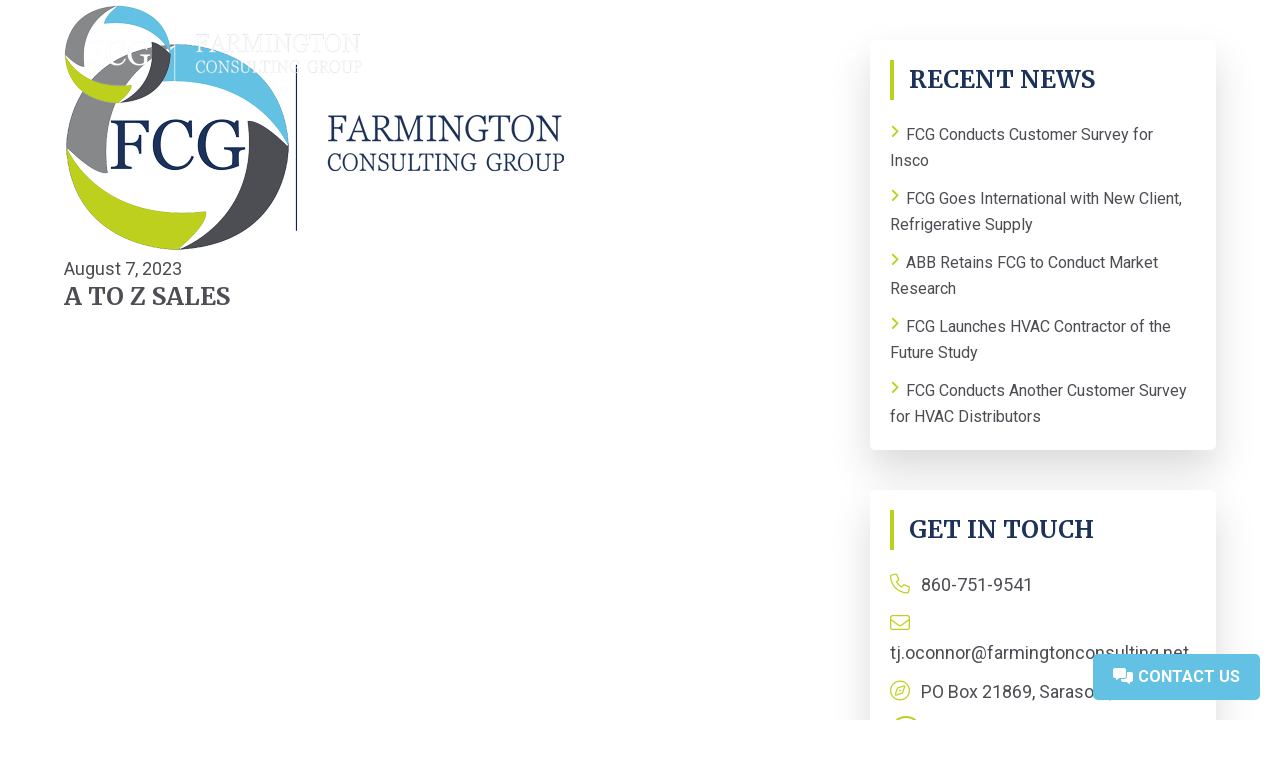

--- FILE ---
content_type: text/html; charset=UTF-8
request_url: https://farmingtonconsulting.net/clients/a-to-z-sales/
body_size: 8551
content:
<!DOCTYPE html>
<html lang="en-US">
<head >
<meta charset="UTF-8" />
<meta name="viewport" content="width=device-width, initial-scale=1" />
<meta name='robots' content='index, follow, max-image-preview:large, max-snippet:-1, max-video-preview:-1' />
	<style>img:is([sizes="auto" i], [sizes^="auto," i]) { contain-intrinsic-size: 3000px 1500px }</style>
	
	<!-- This site is optimized with the Yoast SEO plugin v26.8 - https://yoast.com/product/yoast-seo-wordpress/ -->
	<title>A to Z Sales | Farmington Consulting Group</title>
	<link rel="canonical" href="https://farmingtonconsulting.net/clients/a-to-z-sales/" />
	<meta property="og:locale" content="en_US" />
	<meta property="og:type" content="article" />
	<meta property="og:title" content="A to Z Sales | Farmington Consulting Group" />
	<meta property="og:url" content="https://farmingtonconsulting.net/clients/a-to-z-sales/" />
	<meta property="og:site_name" content="Farmington Consulting Group" />
	<meta name="twitter:card" content="summary_large_image" />
	<script type="application/ld+json" class="yoast-schema-graph">{"@context":"https://schema.org","@graph":[{"@type":"WebPage","@id":"https://farmingtonconsulting.net/clients/a-to-z-sales/","url":"https://farmingtonconsulting.net/clients/a-to-z-sales/","name":"A to Z Sales | Farmington Consulting Group","isPartOf":{"@id":"https://farmingtonconsulting.net/#website"},"datePublished":"2023-08-07T16:45:37+00:00","breadcrumb":{"@id":"https://farmingtonconsulting.net/clients/a-to-z-sales/#breadcrumb"},"inLanguage":"en-US","potentialAction":[{"@type":"ReadAction","target":["https://farmingtonconsulting.net/clients/a-to-z-sales/"]}]},{"@type":"BreadcrumbList","@id":"https://farmingtonconsulting.net/clients/a-to-z-sales/#breadcrumb","itemListElement":[{"@type":"ListItem","position":1,"name":"Home","item":"https://farmingtonconsulting.net/"},{"@type":"ListItem","position":2,"name":"Clients","item":"https://farmingtonconsulting.net/clients/"},{"@type":"ListItem","position":3,"name":"A to Z Sales"}]},{"@type":"WebSite","@id":"https://farmingtonconsulting.net/#website","url":"https://farmingtonconsulting.net/","name":"Farmington Consulting Group","description":"","publisher":{"@id":"https://farmingtonconsulting.net/#organization"},"potentialAction":[{"@type":"SearchAction","target":{"@type":"EntryPoint","urlTemplate":"https://farmingtonconsulting.net/?s={search_term_string}"},"query-input":{"@type":"PropertyValueSpecification","valueRequired":true,"valueName":"search_term_string"}}],"inLanguage":"en-US"},{"@type":"Organization","@id":"https://farmingtonconsulting.net/#organization","name":"Farmington Consulting Group","url":"https://farmingtonconsulting.net/","logo":{"@type":"ImageObject","inLanguage":"en-US","@id":"https://farmingtonconsulting.net/#/schema/logo/image/","url":"https://farmingtonconsulting.net/wp-content/uploads/2021/09/logo-blue.png","contentUrl":"https://farmingtonconsulting.net/wp-content/uploads/2021/09/logo-blue.png","width":300,"height":99,"caption":"Farmington Consulting Group"},"image":{"@id":"https://farmingtonconsulting.net/#/schema/logo/image/"}}]}</script>
	<!-- / Yoast SEO plugin. -->


<link rel='dns-prefetch' href='//fonts.googleapis.com' />
<link href='https://fonts.gstatic.com' crossorigin rel='preconnect' />
<link rel="alternate" type="application/rss+xml" title="Farmington Consulting Group &raquo; Feed" href="https://farmingtonconsulting.net/feed/" />
<link rel="alternate" type="application/rss+xml" title="Farmington Consulting Group &raquo; Comments Feed" href="https://farmingtonconsulting.net/comments/feed/" />
<script>
window._wpemojiSettings = {"baseUrl":"https:\/\/s.w.org\/images\/core\/emoji\/16.0.1\/72x72\/","ext":".png","svgUrl":"https:\/\/s.w.org\/images\/core\/emoji\/16.0.1\/svg\/","svgExt":".svg","source":{"concatemoji":"https:\/\/farmingtonconsulting.net\/wp-includes\/js\/wp-emoji-release.min.js?ver=6.8.3"}};
/*! This file is auto-generated */
!function(s,n){var o,i,e;function c(e){try{var t={supportTests:e,timestamp:(new Date).valueOf()};sessionStorage.setItem(o,JSON.stringify(t))}catch(e){}}function p(e,t,n){e.clearRect(0,0,e.canvas.width,e.canvas.height),e.fillText(t,0,0);var t=new Uint32Array(e.getImageData(0,0,e.canvas.width,e.canvas.height).data),a=(e.clearRect(0,0,e.canvas.width,e.canvas.height),e.fillText(n,0,0),new Uint32Array(e.getImageData(0,0,e.canvas.width,e.canvas.height).data));return t.every(function(e,t){return e===a[t]})}function u(e,t){e.clearRect(0,0,e.canvas.width,e.canvas.height),e.fillText(t,0,0);for(var n=e.getImageData(16,16,1,1),a=0;a<n.data.length;a++)if(0!==n.data[a])return!1;return!0}function f(e,t,n,a){switch(t){case"flag":return n(e,"\ud83c\udff3\ufe0f\u200d\u26a7\ufe0f","\ud83c\udff3\ufe0f\u200b\u26a7\ufe0f")?!1:!n(e,"\ud83c\udde8\ud83c\uddf6","\ud83c\udde8\u200b\ud83c\uddf6")&&!n(e,"\ud83c\udff4\udb40\udc67\udb40\udc62\udb40\udc65\udb40\udc6e\udb40\udc67\udb40\udc7f","\ud83c\udff4\u200b\udb40\udc67\u200b\udb40\udc62\u200b\udb40\udc65\u200b\udb40\udc6e\u200b\udb40\udc67\u200b\udb40\udc7f");case"emoji":return!a(e,"\ud83e\udedf")}return!1}function g(e,t,n,a){var r="undefined"!=typeof WorkerGlobalScope&&self instanceof WorkerGlobalScope?new OffscreenCanvas(300,150):s.createElement("canvas"),o=r.getContext("2d",{willReadFrequently:!0}),i=(o.textBaseline="top",o.font="600 32px Arial",{});return e.forEach(function(e){i[e]=t(o,e,n,a)}),i}function t(e){var t=s.createElement("script");t.src=e,t.defer=!0,s.head.appendChild(t)}"undefined"!=typeof Promise&&(o="wpEmojiSettingsSupports",i=["flag","emoji"],n.supports={everything:!0,everythingExceptFlag:!0},e=new Promise(function(e){s.addEventListener("DOMContentLoaded",e,{once:!0})}),new Promise(function(t){var n=function(){try{var e=JSON.parse(sessionStorage.getItem(o));if("object"==typeof e&&"number"==typeof e.timestamp&&(new Date).valueOf()<e.timestamp+604800&&"object"==typeof e.supportTests)return e.supportTests}catch(e){}return null}();if(!n){if("undefined"!=typeof Worker&&"undefined"!=typeof OffscreenCanvas&&"undefined"!=typeof URL&&URL.createObjectURL&&"undefined"!=typeof Blob)try{var e="postMessage("+g.toString()+"("+[JSON.stringify(i),f.toString(),p.toString(),u.toString()].join(",")+"));",a=new Blob([e],{type:"text/javascript"}),r=new Worker(URL.createObjectURL(a),{name:"wpTestEmojiSupports"});return void(r.onmessage=function(e){c(n=e.data),r.terminate(),t(n)})}catch(e){}c(n=g(i,f,p,u))}t(n)}).then(function(e){for(var t in e)n.supports[t]=e[t],n.supports.everything=n.supports.everything&&n.supports[t],"flag"!==t&&(n.supports.everythingExceptFlag=n.supports.everythingExceptFlag&&n.supports[t]);n.supports.everythingExceptFlag=n.supports.everythingExceptFlag&&!n.supports.flag,n.DOMReady=!1,n.readyCallback=function(){n.DOMReady=!0}}).then(function(){return e}).then(function(){var e;n.supports.everything||(n.readyCallback(),(e=n.source||{}).concatemoji?t(e.concatemoji):e.wpemoji&&e.twemoji&&(t(e.twemoji),t(e.wpemoji)))}))}((window,document),window._wpemojiSettings);
</script>
<link rel='stylesheet' id='genesis-sample-css' href='https://farmingtonconsulting.net/wp-content/themes/genesis-sample/style.css?ver=3.4.1' media='all' />
<style id='genesis-sample-inline-css'>


		a,
		.entry-title a:focus,
		.entry-title a:hover,
		.genesis-nav-menu a:focus,
		.genesis-nav-menu a:hover,
		.genesis-nav-menu .current-menu-item > a,
		.genesis-nav-menu .sub-menu .current-menu-item > a:focus,
		.genesis-nav-menu .sub-menu .current-menu-item > a:hover,
		.menu-toggle:focus,
		.menu-toggle:hover,
		.sub-menu-toggle:focus,
		.sub-menu-toggle:hover {
			color: #bed01e;
		}

		

		button:focus,
		button:hover,
		input[type="button"]:focus,
		input[type="button"]:hover,
		input[type="reset"]:focus,
		input[type="reset"]:hover,
		input[type="submit"]:focus,
		input[type="submit"]:hover,
		input[type="reset"]:focus,
		input[type="reset"]:hover,
		input[type="submit"]:focus,
		input[type="submit"]:hover,
		.site-container div.wpforms-container-full .wpforms-form input[type="submit"]:focus,
		.site-container div.wpforms-container-full .wpforms-form input[type="submit"]:hover,
		.site-container div.wpforms-container-full .wpforms-form button[type="submit"]:focus,
		.site-container div.wpforms-container-full .wpforms-form button[type="submit"]:hover,
		.button:focus,
		.button:hover {
			background-color: #1c325a;
			color: #ffffff;
		}

		@media only screen and (min-width: 960px) {
			.genesis-nav-menu > .menu-highlight > a:hover,
			.genesis-nav-menu > .menu-highlight > a:focus,
			.genesis-nav-menu > .menu-highlight.current-menu-item > a {
				background-color: #1c325a;
				color: #ffffff;
			}
		}
		
		.wp-custom-logo .site-container .custom-logo-link {
			aspect-ratio: 300/99;
		}
		
		.wp-custom-logo .site-container .title-area {
			max-width: 300px;
		}
		
</style>
<style id='wp-emoji-styles-inline-css'>

	img.wp-smiley, img.emoji {
		display: inline !important;
		border: none !important;
		box-shadow: none !important;
		height: 1em !important;
		width: 1em !important;
		margin: 0 0.07em !important;
		vertical-align: -0.1em !important;
		background: none !important;
		padding: 0 !important;
	}
</style>
<link rel='stylesheet' id='wp-block-library-css' href='https://farmingtonconsulting.net/wp-includes/css/dist/block-library/style.min.css?ver=6.8.3' media='all' />
<style id='classic-theme-styles-inline-css'>
/*! This file is auto-generated */
.wp-block-button__link{color:#fff;background-color:#32373c;border-radius:9999px;box-shadow:none;text-decoration:none;padding:calc(.667em + 2px) calc(1.333em + 2px);font-size:1.125em}.wp-block-file__button{background:#32373c;color:#fff;text-decoration:none}
</style>
<style id='global-styles-inline-css'>
:root{--wp--preset--aspect-ratio--square: 1;--wp--preset--aspect-ratio--4-3: 4/3;--wp--preset--aspect-ratio--3-4: 3/4;--wp--preset--aspect-ratio--3-2: 3/2;--wp--preset--aspect-ratio--2-3: 2/3;--wp--preset--aspect-ratio--16-9: 16/9;--wp--preset--aspect-ratio--9-16: 9/16;--wp--preset--color--black: #000000;--wp--preset--color--cyan-bluish-gray: #abb8c3;--wp--preset--color--white: #ffffff;--wp--preset--color--pale-pink: #f78da7;--wp--preset--color--vivid-red: #cf2e2e;--wp--preset--color--luminous-vivid-orange: #ff6900;--wp--preset--color--luminous-vivid-amber: #fcb900;--wp--preset--color--light-green-cyan: #7bdcb5;--wp--preset--color--vivid-green-cyan: #00d084;--wp--preset--color--pale-cyan-blue: #8ed1fc;--wp--preset--color--vivid-cyan-blue: #0693e3;--wp--preset--color--vivid-purple: #9b51e0;--wp--preset--color--theme-primary: #bed01e;--wp--preset--color--theme-secondary: #1c325a;--wp--preset--gradient--vivid-cyan-blue-to-vivid-purple: linear-gradient(135deg,rgba(6,147,227,1) 0%,rgb(155,81,224) 100%);--wp--preset--gradient--light-green-cyan-to-vivid-green-cyan: linear-gradient(135deg,rgb(122,220,180) 0%,rgb(0,208,130) 100%);--wp--preset--gradient--luminous-vivid-amber-to-luminous-vivid-orange: linear-gradient(135deg,rgba(252,185,0,1) 0%,rgba(255,105,0,1) 100%);--wp--preset--gradient--luminous-vivid-orange-to-vivid-red: linear-gradient(135deg,rgba(255,105,0,1) 0%,rgb(207,46,46) 100%);--wp--preset--gradient--very-light-gray-to-cyan-bluish-gray: linear-gradient(135deg,rgb(238,238,238) 0%,rgb(169,184,195) 100%);--wp--preset--gradient--cool-to-warm-spectrum: linear-gradient(135deg,rgb(74,234,220) 0%,rgb(151,120,209) 20%,rgb(207,42,186) 40%,rgb(238,44,130) 60%,rgb(251,105,98) 80%,rgb(254,248,76) 100%);--wp--preset--gradient--blush-light-purple: linear-gradient(135deg,rgb(255,206,236) 0%,rgb(152,150,240) 100%);--wp--preset--gradient--blush-bordeaux: linear-gradient(135deg,rgb(254,205,165) 0%,rgb(254,45,45) 50%,rgb(107,0,62) 100%);--wp--preset--gradient--luminous-dusk: linear-gradient(135deg,rgb(255,203,112) 0%,rgb(199,81,192) 50%,rgb(65,88,208) 100%);--wp--preset--gradient--pale-ocean: linear-gradient(135deg,rgb(255,245,203) 0%,rgb(182,227,212) 50%,rgb(51,167,181) 100%);--wp--preset--gradient--electric-grass: linear-gradient(135deg,rgb(202,248,128) 0%,rgb(113,206,126) 100%);--wp--preset--gradient--midnight: linear-gradient(135deg,rgb(2,3,129) 0%,rgb(40,116,252) 100%);--wp--preset--font-size--small: 12px;--wp--preset--font-size--medium: 20px;--wp--preset--font-size--large: 20px;--wp--preset--font-size--x-large: 42px;--wp--preset--font-size--normal: 18px;--wp--preset--font-size--larger: 24px;--wp--preset--spacing--20: 0.44rem;--wp--preset--spacing--30: 0.67rem;--wp--preset--spacing--40: 1rem;--wp--preset--spacing--50: 1.5rem;--wp--preset--spacing--60: 2.25rem;--wp--preset--spacing--70: 3.38rem;--wp--preset--spacing--80: 5.06rem;--wp--preset--shadow--natural: 6px 6px 9px rgba(0, 0, 0, 0.2);--wp--preset--shadow--deep: 12px 12px 50px rgba(0, 0, 0, 0.4);--wp--preset--shadow--sharp: 6px 6px 0px rgba(0, 0, 0, 0.2);--wp--preset--shadow--outlined: 6px 6px 0px -3px rgba(255, 255, 255, 1), 6px 6px rgba(0, 0, 0, 1);--wp--preset--shadow--crisp: 6px 6px 0px rgba(0, 0, 0, 1);}:where(.is-layout-flex){gap: 0.5em;}:where(.is-layout-grid){gap: 0.5em;}body .is-layout-flex{display: flex;}.is-layout-flex{flex-wrap: wrap;align-items: center;}.is-layout-flex > :is(*, div){margin: 0;}body .is-layout-grid{display: grid;}.is-layout-grid > :is(*, div){margin: 0;}:where(.wp-block-columns.is-layout-flex){gap: 2em;}:where(.wp-block-columns.is-layout-grid){gap: 2em;}:where(.wp-block-post-template.is-layout-flex){gap: 1.25em;}:where(.wp-block-post-template.is-layout-grid){gap: 1.25em;}.has-black-color{color: var(--wp--preset--color--black) !important;}.has-cyan-bluish-gray-color{color: var(--wp--preset--color--cyan-bluish-gray) !important;}.has-white-color{color: var(--wp--preset--color--white) !important;}.has-pale-pink-color{color: var(--wp--preset--color--pale-pink) !important;}.has-vivid-red-color{color: var(--wp--preset--color--vivid-red) !important;}.has-luminous-vivid-orange-color{color: var(--wp--preset--color--luminous-vivid-orange) !important;}.has-luminous-vivid-amber-color{color: var(--wp--preset--color--luminous-vivid-amber) !important;}.has-light-green-cyan-color{color: var(--wp--preset--color--light-green-cyan) !important;}.has-vivid-green-cyan-color{color: var(--wp--preset--color--vivid-green-cyan) !important;}.has-pale-cyan-blue-color{color: var(--wp--preset--color--pale-cyan-blue) !important;}.has-vivid-cyan-blue-color{color: var(--wp--preset--color--vivid-cyan-blue) !important;}.has-vivid-purple-color{color: var(--wp--preset--color--vivid-purple) !important;}.has-black-background-color{background-color: var(--wp--preset--color--black) !important;}.has-cyan-bluish-gray-background-color{background-color: var(--wp--preset--color--cyan-bluish-gray) !important;}.has-white-background-color{background-color: var(--wp--preset--color--white) !important;}.has-pale-pink-background-color{background-color: var(--wp--preset--color--pale-pink) !important;}.has-vivid-red-background-color{background-color: var(--wp--preset--color--vivid-red) !important;}.has-luminous-vivid-orange-background-color{background-color: var(--wp--preset--color--luminous-vivid-orange) !important;}.has-luminous-vivid-amber-background-color{background-color: var(--wp--preset--color--luminous-vivid-amber) !important;}.has-light-green-cyan-background-color{background-color: var(--wp--preset--color--light-green-cyan) !important;}.has-vivid-green-cyan-background-color{background-color: var(--wp--preset--color--vivid-green-cyan) !important;}.has-pale-cyan-blue-background-color{background-color: var(--wp--preset--color--pale-cyan-blue) !important;}.has-vivid-cyan-blue-background-color{background-color: var(--wp--preset--color--vivid-cyan-blue) !important;}.has-vivid-purple-background-color{background-color: var(--wp--preset--color--vivid-purple) !important;}.has-black-border-color{border-color: var(--wp--preset--color--black) !important;}.has-cyan-bluish-gray-border-color{border-color: var(--wp--preset--color--cyan-bluish-gray) !important;}.has-white-border-color{border-color: var(--wp--preset--color--white) !important;}.has-pale-pink-border-color{border-color: var(--wp--preset--color--pale-pink) !important;}.has-vivid-red-border-color{border-color: var(--wp--preset--color--vivid-red) !important;}.has-luminous-vivid-orange-border-color{border-color: var(--wp--preset--color--luminous-vivid-orange) !important;}.has-luminous-vivid-amber-border-color{border-color: var(--wp--preset--color--luminous-vivid-amber) !important;}.has-light-green-cyan-border-color{border-color: var(--wp--preset--color--light-green-cyan) !important;}.has-vivid-green-cyan-border-color{border-color: var(--wp--preset--color--vivid-green-cyan) !important;}.has-pale-cyan-blue-border-color{border-color: var(--wp--preset--color--pale-cyan-blue) !important;}.has-vivid-cyan-blue-border-color{border-color: var(--wp--preset--color--vivid-cyan-blue) !important;}.has-vivid-purple-border-color{border-color: var(--wp--preset--color--vivid-purple) !important;}.has-vivid-cyan-blue-to-vivid-purple-gradient-background{background: var(--wp--preset--gradient--vivid-cyan-blue-to-vivid-purple) !important;}.has-light-green-cyan-to-vivid-green-cyan-gradient-background{background: var(--wp--preset--gradient--light-green-cyan-to-vivid-green-cyan) !important;}.has-luminous-vivid-amber-to-luminous-vivid-orange-gradient-background{background: var(--wp--preset--gradient--luminous-vivid-amber-to-luminous-vivid-orange) !important;}.has-luminous-vivid-orange-to-vivid-red-gradient-background{background: var(--wp--preset--gradient--luminous-vivid-orange-to-vivid-red) !important;}.has-very-light-gray-to-cyan-bluish-gray-gradient-background{background: var(--wp--preset--gradient--very-light-gray-to-cyan-bluish-gray) !important;}.has-cool-to-warm-spectrum-gradient-background{background: var(--wp--preset--gradient--cool-to-warm-spectrum) !important;}.has-blush-light-purple-gradient-background{background: var(--wp--preset--gradient--blush-light-purple) !important;}.has-blush-bordeaux-gradient-background{background: var(--wp--preset--gradient--blush-bordeaux) !important;}.has-luminous-dusk-gradient-background{background: var(--wp--preset--gradient--luminous-dusk) !important;}.has-pale-ocean-gradient-background{background: var(--wp--preset--gradient--pale-ocean) !important;}.has-electric-grass-gradient-background{background: var(--wp--preset--gradient--electric-grass) !important;}.has-midnight-gradient-background{background: var(--wp--preset--gradient--midnight) !important;}.has-small-font-size{font-size: var(--wp--preset--font-size--small) !important;}.has-medium-font-size{font-size: var(--wp--preset--font-size--medium) !important;}.has-large-font-size{font-size: var(--wp--preset--font-size--large) !important;}.has-x-large-font-size{font-size: var(--wp--preset--font-size--x-large) !important;}
:where(.wp-block-post-template.is-layout-flex){gap: 1.25em;}:where(.wp-block-post-template.is-layout-grid){gap: 1.25em;}
:where(.wp-block-columns.is-layout-flex){gap: 2em;}:where(.wp-block-columns.is-layout-grid){gap: 2em;}
:root :where(.wp-block-pullquote){font-size: 1.5em;line-height: 1.6;}
</style>
<link rel='stylesheet' id='genesis-sample-fonts-css' href='https://fonts.googleapis.com/css2?family=Merriweather:wght@400;700&#038;family=Roboto:wght@400;700&#038;display=swap' media='all' />
<link rel='stylesheet' id='genesis-sample-gutenberg-css' href='https://farmingtonconsulting.net/wp-content/themes/genesis-sample/lib/gutenberg/front-end.css?ver=3.4.1' media='all' />
<style id='genesis-sample-gutenberg-inline-css'>
.gb-block-post-grid .gb-post-grid-items h2 a:hover {
	color: #bed01e;
}

.site-container .wp-block-button .wp-block-button__link {
	background-color: #bed01e;
}

.wp-block-button .wp-block-button__link:not(.has-background),
.wp-block-button .wp-block-button__link:not(.has-background):focus,
.wp-block-button .wp-block-button__link:not(.has-background):hover {
	color: #333333;
}

.site-container .wp-block-button.is-style-outline .wp-block-button__link {
	color: #bed01e;
}

.site-container .wp-block-button.is-style-outline .wp-block-button__link:focus,
.site-container .wp-block-button.is-style-outline .wp-block-button__link:hover {
	color: #e1f341;
}		.site-container .has-small-font-size {
			font-size: 12px;
		}		.site-container .has-normal-font-size {
			font-size: 18px;
		}		.site-container .has-large-font-size {
			font-size: 20px;
		}		.site-container .has-larger-font-size {
			font-size: 24px;
		}		.site-container .has-theme-primary-color,
		.site-container .wp-block-button .wp-block-button__link.has-theme-primary-color,
		.site-container .wp-block-button.is-style-outline .wp-block-button__link.has-theme-primary-color {
			color: #bed01e;
		}

		.site-container .has-theme-primary-background-color,
		.site-container .wp-block-button .wp-block-button__link.has-theme-primary-background-color,
		.site-container .wp-block-pullquote.is-style-solid-color.has-theme-primary-background-color {
			background-color: #bed01e;
		}		.site-container .has-theme-secondary-color,
		.site-container .wp-block-button .wp-block-button__link.has-theme-secondary-color,
		.site-container .wp-block-button.is-style-outline .wp-block-button__link.has-theme-secondary-color {
			color: #1c325a;
		}

		.site-container .has-theme-secondary-background-color,
		.site-container .wp-block-button .wp-block-button__link.has-theme-secondary-background-color,
		.site-container .wp-block-pullquote.is-style-solid-color.has-theme-secondary-background-color {
			background-color: #1c325a;
		}
</style>
<script src="https://farmingtonconsulting.net/wp-includes/js/jquery/jquery.min.js?ver=3.7.1" id="jquery-core-js"></script>
<script src="https://farmingtonconsulting.net/wp-includes/js/jquery/jquery-migrate.min.js?ver=3.4.1" id="jquery-migrate-js"></script>
<script src="https://farmingtonconsulting.net/wp-content/themes/genesis-sample/js/sitewide.js?ver=1" id="sitewide-scripts-js"></script>
<link rel="https://api.w.org/" href="https://farmingtonconsulting.net/wp-json/" /><link rel="alternate" title="JSON" type="application/json" href="https://farmingtonconsulting.net/wp-json/wp/v2/clients/767" /><link rel="EditURI" type="application/rsd+xml" title="RSD" href="https://farmingtonconsulting.net/xmlrpc.php?rsd" />
<link rel='shortlink' href='https://farmingtonconsulting.net/?p=767' />
<link rel="alternate" title="oEmbed (JSON)" type="application/json+oembed" href="https://farmingtonconsulting.net/wp-json/oembed/1.0/embed?url=https%3A%2F%2Ffarmingtonconsulting.net%2Fclients%2Fa-to-z-sales%2F" />
<link rel="alternate" title="oEmbed (XML)" type="text/xml+oembed" href="https://farmingtonconsulting.net/wp-json/oembed/1.0/embed?url=https%3A%2F%2Ffarmingtonconsulting.net%2Fclients%2Fa-to-z-sales%2F&#038;format=xml" />
<link rel="pingback" href="https://farmingtonconsulting.net/xmlrpc.php" />
<!-- Google Tag Manager -->
<script>(function(w,d,s,l,i){w[l]=w[l]||[];w[l].push({'gtm.start':
new Date().getTime(),event:'gtm.js'});var f=d.getElementsByTagName(s)[0],
j=d.createElement(s),dl=l!='dataLayer'?'&l='+l:'';j.async=true;j.src=
'https://www.googletagmanager.com/gtm.js?id='+i+dl;f.parentNode.insertBefore(j,f);
})(window,document,'script','dataLayer','GTM-T3QHJMR');</script>
<!-- End Google Tag Manager --><link rel="icon" href="https://farmingtonconsulting.net/wp-content/uploads/2021/09/favicon.png" sizes="32x32" />
<link rel="icon" href="https://farmingtonconsulting.net/wp-content/uploads/2021/09/favicon.png" sizes="192x192" />
<link rel="apple-touch-icon" href="https://farmingtonconsulting.net/wp-content/uploads/2021/09/favicon.png" />
<meta name="msapplication-TileImage" content="https://farmingtonconsulting.net/wp-content/uploads/2021/09/favicon.png" />
</head>
<body class="wp-singular clients-template-default single single-clients postid-767 wp-custom-logo wp-embed-responsive wp-theme-genesis wp-child-theme-genesis-sample content-sidebar genesis-breadcrumbs-hidden genesis-footer-widgets-visible no-js has-no-blocks">	<script>
	//<![CDATA[
	(function(){
		var c = document.body.classList;
		c.remove( 'no-js' );
		c.add( 'js' );
	})();
	//]]>
	</script>
	<div class="site-container"><ul class="genesis-skip-link"><li><a href="#genesis-nav-primary" class="screen-reader-shortcut"> Skip to primary navigation</a></li><li><a href="#genesis-content" class="screen-reader-shortcut"> Skip to main content</a></li><li><a href="#genesis-sidebar-primary" class="screen-reader-shortcut"> Skip to primary sidebar</a></li><li><a href="#genesis-footer-widgets" class="screen-reader-shortcut"> Skip to footer</a></li></ul><header class="site-header"><div class="wrap"><div class="title-area"><a href="https://farmingtonconsulting.net/" class="custom-logo-link" rel="home"><img width="300" height="99" src="https://farmingtonconsulting.net/wp-content/uploads/2021/10/logo1.png" class="custom-logo" alt="logo" decoding="async" /></a><p class="site-title">Farmington Consulting Group</p></div><div class="widget-area header-widget-area"><section id="text-3" class="widget widget_text"><div class="widget-wrap">			<div class="textwidget"><ul>
<li><a class="border-button" href="/contact-us/"><i class="fal fa-comments-alt"></i> Contact Us</a></li>
</ul>
</div>
		</div></section>
</div><nav class="nav-primary" aria-label="Main" id="genesis-nav-primary"><div class="wrap"><ul id="menu-main-menu" class="menu genesis-nav-menu menu-primary js-superfish"><li id="menu-item-557" class="menu-item menu-item-type-post_type menu-item-object-page menu-item-557"><a href="https://farmingtonconsulting.net/about/"><span >About</span></a></li>
<li id="menu-item-530" class="menu-item menu-item-type-post_type_archive menu-item-object-services menu-item-has-children menu-item-530"><a href="https://farmingtonconsulting.net/services/"><span >Services</span></a>
<ul class="sub-menu">
	<li id="menu-item-531" class="menu-item menu-item-type-post_type menu-item-object-services menu-item-531"><a href="https://farmingtonconsulting.net/services/market-research/"><span >Market Research</span></a></li>
	<li id="menu-item-533" class="menu-item menu-item-type-post_type menu-item-object-services menu-item-533"><a href="https://farmingtonconsulting.net/services/strategic-planning/"><span >Strategic Planning</span></a></li>
	<li id="menu-item-532" class="menu-item menu-item-type-post_type menu-item-object-services menu-item-532"><a href="https://farmingtonconsulting.net/services/process-improvement/"><span >Process Improvement</span></a></li>
</ul>
</li>
<li id="menu-item-462" class="menu-item menu-item-type-post_type_archive menu-item-object-clients menu-item-has-children menu-item-462"><a href="https://farmingtonconsulting.net/clients/"><span >Clients</span></a>
<ul class="sub-menu">
	<li id="menu-item-467" class="menu-item menu-item-type-taxonomy menu-item-object-client_type menu-item-467"><a href="https://farmingtonconsulting.net/client-type/electrical/"><span >Electrical Clients</span></a></li>
	<li id="menu-item-519" class="menu-item menu-item-type-taxonomy menu-item-object-client_type menu-item-519"><a href="https://farmingtonconsulting.net/client-type/plumbing/"><span >Plumbing Clients</span></a></li>
	<li id="menu-item-468" class="menu-item menu-item-type-taxonomy menu-item-object-client_type current-clients-ancestor current-menu-parent current-clients-parent menu-item-468"><a href="https://farmingtonconsulting.net/client-type/hvac-r/"><span >HVAC/R Clients</span></a></li>
</ul>
</li>
<li id="menu-item-515" class="menu-item menu-item-type-post_type_archive menu-item-object-testimonials menu-item-has-children menu-item-515"><a href="https://farmingtonconsulting.net/testimonials/"><span >Testimonials</span></a>
<ul class="sub-menu">
	<li id="menu-item-516" class="menu-item menu-item-type-taxonomy menu-item-object-client_testimonials menu-item-516"><a href="https://farmingtonconsulting.net/client_testimonials/electrical/"><span >Electrical Testimonials</span></a></li>
	<li id="menu-item-518" class="menu-item menu-item-type-taxonomy menu-item-object-client_testimonials menu-item-518"><a href="https://farmingtonconsulting.net/client_testimonials/plumbing/"><span >Plumbing Testimonials</span></a></li>
	<li id="menu-item-517" class="menu-item menu-item-type-taxonomy menu-item-object-client_testimonials menu-item-517"><a href="https://farmingtonconsulting.net/client_testimonials/hvac-r/"><span >HVAC/R Testimonials</span></a></li>
</ul>
</li>
<li id="menu-item-291" class="menu-item menu-item-type-post_type menu-item-object-page current_page_parent menu-item-291"><a href="https://farmingtonconsulting.net/news/"><span >News</span></a></li>
</ul></div></nav></div></header><div class="site-inner"><div class="content-sidebar-wrap"><main class="content" id="genesis-content"><article class="post-767 clients type-clients status-publish client_type-hvac-r entry" aria-label="A to Z Sales"><header class="entry-header"><div class="post-image"><img width="500" height="214" src="/wp-content/uploads/2021/10/logo-blue.png" alt="logo-blue" loading="lazy" ></div></header><div class="entry-content"><div class="post-date">August 7, 2023</div><h3 class="post-title">A to Z Sales</h3></div><footer class="entry-footer"></footer></article></main><aside class="sidebar sidebar-primary widget-area" role="complementary" aria-label="Primary Sidebar" id="genesis-sidebar-primary"><h2 class="genesis-sidebar-title screen-reader-text">Primary Sidebar</h2><section class="widget blog-posts"><h3 class="widget-title">Recent News</h3><div class="widget-wrap"><ul class="post-list"><li><a href="https://farmingtonconsulting.net/fcg-conducts-customer-survey-for-insco/">FCG Conducts Customer Survey for Insco</a></li><li><a href="https://farmingtonconsulting.net/fcg-goes-international-with-new-client-refrigerative-supply/">FCG Goes International with New Client, Refrigerative Supply</a></li><li><a href="https://farmingtonconsulting.net/abb-retains-fcg-to-conduct-market-research/">ABB Retains FCG to Conduct Market Research</a></li><li><a href="https://farmingtonconsulting.net/fcg-launches-hvac-contractor-of-the-future-study/">FCG Launches HVAC Contractor of the Future Study</a></li><li><a href="https://farmingtonconsulting.net/fcg-conducts-another-customer-survey-for-hvac-distributors/">FCG Conducts Another Customer Survey for HVAC Distributors</a></li></ul></div></section><section id="text-2" class="widget widget_text"><div class="widget-wrap"><h3 class="widgettitle widget-title">Get in Touch</h3>
			<div class="textwidget"><ul>
<li><span class="fcg-shortcode"><a href="tel:860-751-9541" target="_blank"><i class="fal fa-phone"></i> 860-751-9541</a></span></li>
<li><span class="fcg-shortcode"><a href="/cdn-cgi/l/email-protection#25514f0b4a464a4b4b4a5765434457484c4b42514a4b464a4b565049514c4b420b4b4051" target="_blank"><i class="fal fa-envelope"></i> <span class="__cf_email__" data-cfemail="5b2f3175343834353534291b3d3a293632353c2f3435383435282e372f32353c75353e2f">[email&#160;protected]</span></a></span></li>
<li><span class="fcg-shortcode"><a href="" target="_blank" rel="noopener noreferrer"><i class="fal fa-compass"></i> PO Box 21869, Sarasota, FL 34276</a></span></li>
<li><span class="fcg-shortcode"><ul class="social-links"><li><a href="https://www.linkedin.com/in/tjoconnorfcg/" target="_blank" rel="noopener noreferrer"><i class="fab fa-linkedin-in"></i></a></li></ul></span></li>
</ul>
</div>
		</div></section>
</aside></div></div><div class="footer-widgets" id="genesis-footer-widgets"><h2 class="genesis-sidebar-title screen-reader-text">Footer</h2><div class="wrap"><div class="widget-area footer-widgets-1 footer-widget-area"><section id="media_image-2" class="widget widget_media_image"><div class="widget-wrap"><img width="300" height="99" src="https://farmingtonconsulting.net/wp-content/uploads/2021/10/logo1.png" class="image wp-image-611  attachment-full size-full" alt="logo" style="max-width: 100%; height: auto;" decoding="async" loading="lazy" /></div></section>
<section id="text-4" class="widget widget_text"><div class="widget-wrap">			<div class="textwidget"><p>The Leading Market Research and Growth Strategy Firm in the Electrical, Plumbing &amp; HVAC/R Distribution Industries.</p>
</div>
		</div></section>
</div><div class="widget-area footer-widgets-2 footer-widget-area"><section id="nav_menu-2" class="widget widget_nav_menu"><div class="widget-wrap"><h3 class="widgettitle widget-title">Quick Links</h3>
<nav class="menu-quick-links-container" aria-label="Quick Links"><ul id="menu-quick-links" class="menu"><li id="menu-item-560" class="menu-item menu-item-type-post_type menu-item-object-page menu-item-home menu-item-560"><a href="https://farmingtonconsulting.net/">Home</a></li>
<li id="menu-item-562" class="menu-item menu-item-type-post_type menu-item-object-page menu-item-562"><a href="https://farmingtonconsulting.net/about/">About</a></li>
<li id="menu-item-566" class="menu-item menu-item-type-post_type_archive menu-item-object-services menu-item-566"><a href="https://farmingtonconsulting.net/services/">Services</a></li>
<li id="menu-item-564" class="menu-item menu-item-type-post_type_archive menu-item-object-clients menu-item-564"><a href="https://farmingtonconsulting.net/clients/">Clients</a></li>
<li id="menu-item-565" class="menu-item menu-item-type-post_type_archive menu-item-object-testimonials menu-item-565"><a href="https://farmingtonconsulting.net/testimonials/">Testimonials</a></li>
<li id="menu-item-561" class="menu-item menu-item-type-post_type menu-item-object-page current_page_parent menu-item-561"><a href="https://farmingtonconsulting.net/news/">News</a></li>
<li id="menu-item-563" class="menu-item menu-item-type-post_type menu-item-object-page menu-item-563"><a href="https://farmingtonconsulting.net/contact-us/">Contact Us</a></li>
</ul></nav></div></section>
</div><div class="widget-area footer-widgets-3 footer-widget-area"><section id="text-5" class="widget widget_text"><div class="widget-wrap"><h3 class="widgettitle widget-title">Get In Touch</h3>
			<div class="textwidget"><ul>
<li><span class="fcg-shortcode"><a href="tel:860-751-9541" target="_blank"><i class="fal fa-phone"></i> 860-751-9541</a></span></li>
<li><span class="fcg-shortcode"><a href="/cdn-cgi/l/email-protection#681c0246070b070606071a280e091a0501060f1c07060b07061b1d041c01060f46060d1c" target="_blank"><i class="fal fa-envelope"></i> <span class="__cf_email__" data-cfemail="dfabb5f1b0bcb0b1b1b0ad9fb9beadb2b6b1b8abb0b1bcb0b1acaab3abb6b1b8f1b1baab">[email&#160;protected]</span></a></span></li>
<li><span class="fcg-shortcode"><a href="" target="_blank" rel="noopener noreferrer"><i class="fal fa-compass"></i> PO Box 21869, Sarasota, FL 34276</a></span></li>
<li><span class="fcg-shortcode"><ul class="social-links"><li><a href="https://www.linkedin.com/in/tjoconnorfcg/" target="_blank" rel="noopener noreferrer"><i class="fab fa-linkedin-in"></i></a></li></ul></span></li>
</ul>
</div>
		</div></section>
</div></div></div><footer class="site-footer"><div class="wrap"><p>Copyright &#xA9;&nbsp;2026 · Farmington Consulting Group . <a href="https://jsmtmedia.com/services/web-design/" rel="nofollow" target="_blank">Custom Web Design</a> by JSMT Media</p></div></footer></div><script data-cfasync="false" src="/cdn-cgi/scripts/5c5dd728/cloudflare-static/email-decode.min.js"></script><script type="speculationrules">
{"prefetch":[{"source":"document","where":{"and":[{"href_matches":"\/*"},{"not":{"href_matches":["\/wp-*.php","\/wp-admin\/*","\/wp-content\/uploads\/*","\/wp-content\/*","\/wp-content\/plugins\/*","\/wp-content\/themes\/genesis-sample\/*","\/wp-content\/themes\/genesis\/*","\/*\\?(.+)"]}},{"not":{"selector_matches":"a[rel~=\"nofollow\"]"}},{"not":{"selector_matches":".no-prefetch, .no-prefetch a"}}]},"eagerness":"conservative"}]}
</script>
<!-- Google Tag Manager (noscript) -->
<noscript><iframe src="https://www.googletagmanager.com/ns.html?id=GTM-T3QHJMR"
height="0" width="0" style="display:none;visibility:hidden"></iframe></noscript>
<!-- End Google Tag Manager (noscript) --><script src="https://farmingtonconsulting.net/wp-includes/js/hoverIntent.min.js?ver=1.10.2" id="hoverIntent-js"></script>
<script src="https://farmingtonconsulting.net/wp-content/themes/genesis/lib/js/menu/superfish.min.js?ver=1.7.10" id="superfish-js"></script>
<script src="https://farmingtonconsulting.net/wp-content/themes/genesis/lib/js/menu/superfish.args.min.js?ver=3.6.1" id="superfish-args-js"></script>
<script src="https://farmingtonconsulting.net/wp-content/themes/genesis/lib/js/skip-links.min.js?ver=3.6.1" id="skip-links-js"></script>
<script id="genesis-sample-responsive-menu-js-extra">
var genesis_responsive_menu = {"mainMenu":"","menuIconClass":"dashicons-before dashicons-menu","subMenu":"Submenu","subMenuIconClass":"dashicons-before dashicons-arrow-down-alt2","menuClasses":{"others":[".nav-primary"]}};
</script>
<script src="https://farmingtonconsulting.net/wp-content/themes/genesis/lib/js/menu/responsive-menus.min.js?ver=1.1.3" id="genesis-sample-responsive-menu-js"></script>
<script src="//code.jquery.com/ui/1.12.1/jquery-ui.js?ver=1" id="jquery-ui-js"></script>
<script src="https://kit.fontawesome.com/23ac0e0361.js?ver=6.8.3" id="font-awesome-js"></script>
</body></html>


--- FILE ---
content_type: text/css
request_url: https://farmingtonconsulting.net/wp-content/themes/genesis-sample/style.css?ver=3.4.1
body_size: 11400
content:
/*
Theme Name: Genesis Sample
Theme URI: https://demo.studiopress.com/
Description: This is the sample theme created for the Genesis Framework.
Author: StudioPress
Author URI: https://www.studiopress.com/

Version: 3.4.1

Tags: accessibility-ready, block-styles, custom-colors, custom-logo, custom-menu, editor-style, featured-images, footer-widgets, full-width-template, left-sidebar, one-column, right-sidebar, rtl-language-support, sticky-post, theme-options, threaded-comments, translation-ready, two-columns, wide-blocks

Template: genesis

License: GPL-2.0-or-later
License URI: https://www.gnu.org/licenses/gpl-2.0.html

Text Domain: genesis-sample
Requires at least: 5.4
Requires PHP: 5.6
*/

/* Table of Contents
- HTML5 Reset
	- Baseline Normalize
	- Box Sizing
	- Float Clearing
- Defaults
	- Typographical Elements
	- Headings
	- Objects
	- Gallery
	- Forms
	- Tables
	- Screen Reader Text
- Structure and Layout
	- Site Container
	- Site Inner
- Common Classes
	- Avatar
	- Genesis
	- Search Form
	- Titles
	- WordPress
- Widgets
	- Featured Content
- Plugins
	- Genesis eNews Extended
	- Genesis Simple FAQ
	- WPForms
- Skip Links
- Site Header
	- Title Area
- Site Navigation
	- Responsive Menu
	- Header Menu
	- Footer Menu
- Content Area
	- Entry Content
	- Entry Meta
	- Pagination
	- Entry Comments
- Sidebar
- Footer Widgets
- Site Footer
- Media Queries
	- Min-width: 960px
		- Site Header
		- Genesis Menu
		- Responsive Menu
		- Header Menu
		- Site Inner
		- Content
		- Sidebar
		- Author Box
		- After Entry
		- Column Classes
		- Entry Misc.
		- Footer Widgets
- Print Styles
*/


/* HTML5 Reset
---------------------------------------------------------------------------- */

/* normalize.css v8.0.1 | MIT License | github.com/necolas/normalize.css
---------------------------------------------------------------------------- */
/* stylelint-disable */
html{line-height:1.15;-webkit-text-size-adjust:100%}body{margin:0}main{display:block}h1{font-size:2em;margin:.67em 0}hr{box-sizing:content-box;height:0;overflow:visible}pre{font-family:monospace,monospace;font-size:1em}a{background-color:transparent}abbr[title]{border-bottom:none;text-decoration:underline;text-decoration:underline dotted}b,strong{font-weight:bolder}code,kbd,samp{font-family:monospace,monospace;font-size:1em}small{font-size:80%}sub,sup{font-size:75%;line-height:0;position:relative;vertical-align:baseline}sub{bottom:-.25em}sup{top:-.5em}img{border-style:none}button,input,optgroup,select,textarea{font-family:inherit;font-size:100%;line-height:1.15;margin:0}button,input{overflow:visible}button,select{text-transform:none}[type=button],[type=reset],[type=submit],button{-webkit-appearance:button}[type=button]::-moz-focus-inner,[type=reset]::-moz-focus-inner,[type=submit]::-moz-focus-inner,button::-moz-focus-inner{border-style:none;padding:0}[type=button]:-moz-focusring,[type=reset]:-moz-focusring,[type=submit]:-moz-focusring,button:-moz-focusring{outline:1px dotted ButtonText}fieldset{padding:.35em .75em .625em}legend{box-sizing:border-box;color:inherit;display:table;max-width:100%;padding:0;white-space:normal}progress{vertical-align:baseline}textarea{overflow:auto}[type=checkbox],[type=radio]{box-sizing:border-box;padding:0}[type=number]::-webkit-inner-spin-button,[type=number]::-webkit-outer-spin-button{height:auto}[type=search]{-webkit-appearance:textfield;outline-offset:-2px}[type=search]::-webkit-search-decoration{-webkit-appearance:none}::-webkit-file-upload-button{-webkit-appearance:button;font:inherit}details{display:block}summary{display:list-item}[hidden],template{display:none}
/* stylelint-enable */

/* Box Sizing
--------------------------------------------- */

html {
	box-sizing: border-box;
}

*,
*::before,
*::after {
	box-sizing: inherit;
}

/* Float Clearing
--------------------------------------------- */

.author-box::before,
.clearfix::before,
.entry::before,
.entry-content::before,
.footer-widgets::before,
.nav-primary::before,
.nav-secondary::before,
.pagination::before,
.site-container::before,
.site-footer::before,
.site-header::before,
.site-inner::before,
.widget::before,
.wrap::before {
	content: " ";
	display: table;
}

.author-box::after,
.clearfix::after,
.entry::after,
.entry-content::after,
.footer-widgets::after,
.nav-primary::after,
.nav-secondary::after,
.pagination::after,
.site-container::after,
.site-footer::after,
.site-header::after,
.site-inner::after,
.widget::after,
.wrap::after {
	clear: both;
	content: " ";
	display: table;
}


/* Defaults
---------------------------------------------------------------------------- */

/* Typographical Elements
--------------------------------------------- */

html {
	-moz-osx-font-smoothing: grayscale;
	-webkit-font-smoothing: antialiased;
}

body {
	background-color: #fff;
	color: #4D4E53;
	font-family: 'Roboto', sans-serif;
	font-size: 18px;
	font-weight: 400;
	line-height: 1.625;
	margin: 0;
	overflow-x: hidden;
}

button,
input:focus,
input[type="button"],
input[type="reset"],
input[type="submit"],
textarea:focus,
.button,
.gallery img {
	transition: all 0.2s ease-in-out;
}

a {
	color: #0073e5;
	text-decoration: none;
	transition: color 0.2s ease-in-out, background-color 0.2s ease-in-out;
}

a:focus,
a:hover {
	color: #333;
	text-decoration: none;
	outline: none;
}

p {
	margin: 0 0 16px;
	padding: 0;
}

ol,
ul {
	margin: 0;
	padding: 0;
}

li {
	list-style-type: none;
}

hr {
	border: 0;
	border-collapse: collapse;
	border-bottom: 1px solid currentColor;
	clear: both;
	color: #eee;
	margin: 1.65em auto;
}

b,
strong {
	font-weight: 700;
}

blockquote,
cite,
em,
i {
	font-style: italic;
}

mark {
	background: #ddd;
	color: #333;
}

blockquote {
	margin: 30px;
}

/* Headings
--------------------------------------------- */

h1,
h2,
h3,
h4,
h5,
h6 {
	font-family: 'Merriweather', serif;
	font-weight: 400;
	line-height: 1.2;
	margin: 0 0 20px;
	text-transform: uppercase;
}

h1 {
	font-size: 30px;
}

h2 {
	font-size: 27px;
}

h3 {
	font-size: 24px;
}

h4 {
	font-size: 20px;
}

.entry-content h3,
.entry-content h4 {
	font-weight: 600;
}

.entry-content h4 {
	margin-top: 40px;
}

h5 {
	font-size: 18px;
}

h6 {
	font-size: 16px;
}

/* Objects
--------------------------------------------- */

embed,
iframe,
img,
object,
video,
.wp-caption {
	max-width: 100%;
}

img {
	height: auto;
	vertical-align: top;
}

figure {
	margin: 0;
}

/* Gallery
--------------------------------------------- */

.gallery {
	overflow: hidden;
}

.gallery img {
	border: 1px solid #eee;
	height: auto;
	padding: 4px;
}

.gallery img:focus,
.gallery img:hover {
	border: 1px solid #999;
	outline: none;
}

.gallery-columns-1 .gallery-item {
	width: 100%;
}

.gallery-columns-2 .gallery-item {
	width: 50%;
}

.gallery-columns-3 .gallery-item {
	width: 33%;
}

.gallery-columns-4 .gallery-item {
	width: 25%;
}

.gallery-columns-5 .gallery-item {
	width: 20%;
}

.gallery-columns-6 .gallery-item {
	width: 16.6666%;
}

.gallery-columns-7 .gallery-item {
	width: 14.2857%;
}

.gallery-columns-8 .gallery-item {
	width: 12.5%;
}

.gallery-columns-9 .gallery-item {
	width: 11.1111%;
}

.gallery-columns-2 .gallery-item:nth-child(2n+1),
.gallery-columns-3 .gallery-item:nth-child(3n+1),
.gallery-columns-4 .gallery-item:nth-child(4n+1),
.gallery-columns-5 .gallery-item:nth-child(5n+1),
.gallery-columns-6 .gallery-item:nth-child(6n+1),
.gallery-columns-7 .gallery-item:nth-child(7n+1),
.gallery-columns-8 .gallery-item:nth-child(8n+1),
.gallery-columns-9 .gallery-item:nth-child(9n+1) {
	clear: left;
}

.gallery-item {
	float: left;
	margin: 0 0 30px;
	text-align: center;
}

/* Forms
--------------------------------------------- */

input,
select,
textarea {
	background-color: #fff;
	border: 2px solid #87888A;
	color: #333;
	font-size: 18px;
	font-weight: 400;
	padding: 15px;
	width: 100%;
}

input:focus,
textarea:focus {
	border: 2px solid #BED01E;
	outline: none;
}

input[type="checkbox"],
input[type="image"],
input[type="radio"] {
	width: auto;
}

:-ms-input-placeholder {
	color: #4D4E53;
	opacity: 1;
}

::placeholder {
	color: #4D4E53;
	opacity: 1;
}

button,
input[type="button"],
input[type="reset"],
input[type="submit"],
.site-container div.wpforms-container-full .wpforms-form input[type="submit"],
.site-container div.wpforms-container-full .wpforms-form button[type="submit"],
.button {
    background-color: #63c1e3;
    border: 0;
    border-radius: 30px;
    color: #fff;
    cursor: pointer;
    font-size: 15px;
    font-weight: 700;
    padding: 18px 35px;
    text-align: center;
    text-decoration: none;
    white-space: normal;
    width: auto;
    text-transform: uppercase;
    line-height: 1;
    transition: 0.5s ease all;
}

button:focus,
button:hover,
input[type="button"]:focus,
input[type="button"]:hover,
input[type="reset"]:focus,
input[type="reset"]:hover,
input[type="submit"]:focus,
input[type="submit"]:hover,
.site-container div.wpforms-container-full .wpforms-form input[type="submit"]:focus,
.site-container div.wpforms-container-full .wpforms-form input[type="submit"]:hover,
.site-container div.wpforms-container-full .wpforms-form button[type="submit"]:focus,
.site-container div.wpforms-container-full .wpforms-form button[type="submit"]:hover,
.button:focus,
.button:hover {
	background-color: #0073e5;
	border-width: 0;
	color: #fff;
}

.entry-content .button:focus,
.entry-content .button:hover {
	color: #fff;
}

.button {
	display: inline-block;
}

.site-container button:disabled,
.site-container button:disabled:hover,
.site-container input:disabled,
.site-container input:disabled:hover,
.site-container input[type="button"]:disabled,
.site-container input[type="button"]:disabled:hover,
.site-container input[type="reset"]:disabled,
.site-container input[type="reset"]:disabled:hover,
.site-container input[type="submit"]:disabled,
.site-container input[type="submit"]:disabled:hover {
	background-color: #eee;
	border-width: 0;
	color: #777;
	cursor: not-allowed;
}

input[type="search"]::-webkit-search-cancel-button,
input[type="search"]::-webkit-search-results-button {
	display: none;
}

.site-container .gform_wrapper.gravity-theme .gfield input,
.site-container .gform_wrapper.gravity-theme .gfield textarea {
    padding: 15px;
    line-height: 1;
    border-radius: 5px;
	font-weight: 700;
}
.site-container .gform_wrapper.gravity-theme .gform_footer {
	padding: 0;
}

/* Tables
--------------------------------------------- */

table {
	border-collapse: collapse;
	border-spacing: 0;
	margin-bottom: 40px;
	width: 100%;
	word-break: break-all;
}

tbody {
	border-bottom: 1px solid #eee;
}

td,
th {
	line-height: 2;
	text-align: left;
	vertical-align: top;
}

td {
	padding: 0.5em;
}

tr {
	border-top: 1px solid #eee;
}

th {
	font-weight: 600;
	padding: 0.5em;
}

/* Screen Reader Text
--------------------------------------------- */

.screen-reader-shortcut,
.screen-reader-text,
.screen-reader-text span {
	border: 0;
	clip: rect(0, 0, 0, 0);
	height: 1px;
	overflow: hidden;
	position: absolute !important;
	width: 1px;
	word-wrap: normal !important;
}

.screen-reader-text:focus,
.screen-reader-shortcut:focus,
.widget_search input[type="submit"]:focus {
	background: #fff;
	box-shadow: 0 0 2px 2px rgba(0, 0, 0, 0.6);
	clip: auto !important;
	color: #333;
	display: block;
	font-size: 1em;
	font-weight: 700;
	height: auto;
	padding: 15px 23px 14px;
	text-decoration: none;
	width: auto;
	z-index: 100000; /* Above WP toolbar. */
}

.more-link {
	display: inline-block;
	position: relative;
	margin-bottom: 30px;
}


/* Structure and Layout
---------------------------------------------------------------------------- */

/* Site Container
--------------------------------------------- */

.site-container {
	animation: fadein 1s;
	word-wrap: break-word;
}

@keyframes fadein {

	from {
		opacity: 0;
	}

	to {
		opacity: 1;
	}

}

/* Site Inner
--------------------------------------------- */

.site-inner {
	clear: both;
	margin: 0 auto;
	padding: 40px 0;
}


/* Common Classes
---------------------------------------------------------------------------- */

/* Avatar
--------------------------------------------- */

.avatar {
	border-radius: 50%;
	float: left;
}

.author-box .avatar,
.alignleft .avatar {
	margin-right: 20px;
}

.alignright .avatar {
	margin-left: 20px;
}

.comment .avatar {
	margin: 0 15px 20px 0;
}

/* Genesis
--------------------------------------------- */

.after-entry,
.archive-description,
.author-box {
	margin-bottom: 40px;
}

.after-entry {
	box-shadow: 0 0 20px rgba(0, 0, 0, 0.05);
	padding: 20px 30px;
}

.after-entry .widget:last-of-type {
	margin-bottom: 0;
}

.breadcrumb {
	border-bottom: 1px solid #eee;
	font-size: 16px;
	margin-bottom: 40px;
	padding-bottom: 10px;
}

.genesis-title-hidden .breadcrumb {
	margin-top: 40px;
}

.archive-description p:last-child,
.author-box p:last-child {
	margin-bottom: 0;
}

/* Search Form
--------------------------------------------- */

.search-form {
	overflow: hidden;
}

.entry-content .search-form {
	margin-bottom: 40px;
	width: 50%;
}

.post-password-form input[type="submit"],
.search-form input[type="submit"] {
	margin-top: 10px;
}

.widget_search input[type="submit"] {
	border: 0;
	clip: rect(0, 0, 0, 0);
	height: 1px;
	margin: -1px;
	padding: 0;
	position: absolute;
	width: 1px;
}

/* Titles
--------------------------------------------- */

.archive-description .entry-title,
.archive-title,
.author-box-title {
	font-size: 20px;
	font-weight: 600;
	margin-bottom: 10px;
}

.entry-title {
	font-size: 30px;
	margin-bottom: 10px;
}

.entry-title a,
.sidebar .widget-title a {
	color: #333;
	text-decoration: none;
}

.entry-title a:focus,
.entry-title a:hover {
	color: #0073e5;
}

.widget-title {
	font-size: 18px;
	font-weight: 600;
	margin-bottom: 20px;
}

.genesis-title-hidden .site-inner {
	padding-top: 0;
}

/* WordPress
--------------------------------------------- */

a.aligncenter img {
	display: block;
	margin: 0 auto;
}

a.alignnone {
	display: inline-block;
}

.alignleft {
	float: left;
	text-align: left;
}

.alignright {
	float: right;
	text-align: right;
}

a.alignleft,
a.alignnone,
a.alignright {
	max-width: 100%;
}

img.centered,
.aligncenter,
.singular-image {
	display: block;
	margin: 0 auto 30px;
}

img.alignnone,
.alignnone {
	margin-bottom: 15px;
}

a.alignleft,
img.alignleft,
.wp-caption.alignleft {
	margin: 0 20px 20px 0;
}

a.alignright,
img.alignright,
.wp-caption.alignright {
	margin: 0 0 20px 20px;
}

figcaption,
.gallery-caption,
.wp-caption-text {
	font-size: 14px;
	font-weight: 600;
	margin-top: 0.5em;
	margin-bottom: 1em;
	padding-left: 10px;
	padding-right: 10px;
	text-align: center;
}

.entry-content p.wp-caption-text {
	margin-bottom: 0;
}

.entry-content .wp-audio-shortcode,
.entry-content .wp-playlist,
.entry-content .wp-video {
	margin: 0 0 30px;
}

/* Widgets
---------------------------------------------------------------------------- */

.widget {
	margin-bottom: 40px;
}

.widget p:last-child,
.widget ul > li:last-of-type {
	margin-bottom: 0;
}

.widget ul > li {
	margin-bottom: 10px;
}

.widget ul > li:last-of-type {
	padding-bottom: 0;
}

.widget ol > li {
	list-style-position: inside;
	list-style-type: decimal;
	padding-left: 20px;
	text-indent: -20px;
}

.widget li li {
	border: 0;
	margin: 0 0 0 30px;
	padding: 0;
}

.widget_calendar table {
	width: 100%;
}

.widget_calendar td,
.widget_calendar th {
	text-align: center;
}

/* Featured Content
--------------------------------------------- */

.featured-content .entry {
	border-bottom: 1px solid #eee;
	margin-bottom: 20px;
}

.featured-content .entry:last-of-type {
	border-bottom: none;
	margin-bottom: 0;
}

.featured-content .entry-title {
	font-size: 16px;
	margin-bottom: 5px;
	margin-top: 10px;
}


/* Plugins
---------------------------------------------------------------------------- */

/* Genesis eNews Extended
--------------------------------------------- */

.after-entry .enews {
	text-align: center;
	padding: 10px;
}

.sidebar .enews {
	background-color: #f5f5f5;
	padding: 30px;
}

.enews-widget input {
	font-size: 16px;
	margin-bottom: 10px;
}

.after-entry .enews-widget input {
	text-align: center;
}

.enews-widget input[type="submit"] {
	margin: 0;
	width: 100%;
}

.enews form + p {
	margin-top: 20px;
}

/* Genesis Simple FAQ
--------------------------------------------- */

.gs-faq__question {
	background: transparent;
	border-bottom: 1px solid #eee;
	color: #333;
	padding-left: 0;
	padding-right: 0;
}

.gs-faq__question:focus,
.gs-faq__question:hover {
	background: transparent;
	color: #0073e5;
}

.gs-faq__question::after {
	content: "\f132";
	font-family: dashicons; /* stylelint-disable-line font-family-no-missing-generic-family-keyword */
	float: right;
}

.gs-faq__question.gs-faq--expanded::after {
	content: "\f460";
}

/* WP Forms
--------------------------------------------- */

.entry-content .wpforms-container {
	margin-bottom: 40px;
}

.entry-content .wpforms-form .wpforms-field {
	clear: both;
	margin: 20px 0;
	overflow: hidden;
}

.site-container .wpforms-container .wpforms-form .wpforms-field input {
	border-radius: 0;
	height: auto;
	padding: 15px;
}

.site-container .entry-content .wpforms-form .wpforms-field-label {
	font-weight: 600;
}

.site-container .entry-content .wpforms-form .wpforms-field-sublabel {
	font-size: 14px;
	font-weight: 300;
}

.entry-content .wpforms-form .wpforms-field-hp {
	display: none !important;
	left: -9000px !important;
	position: absolute !important;
}

.site-container .entry-content .wpforms-form textarea {
	padding: 15px;
}

.site-container .entry-content .wpforms-form textarea.wpforms-field-small {
	height: 120px;
}

.site-container .entry-content .wpforms-form textarea.wpforms-field-medium {
	height: 200px;
}

.site-container .entry-content .wpforms-form textarea.wpforms-field-large {
	height: 300px;
}


/* Skip Links
---------------------------------------------------------------------------- */

.genesis-skip-link {
	margin: 0;
}

.genesis-skip-link .skip-link-hidden {
	display: none;
	visibility: hidden;
}

.genesis-skip-link li {
	height: 0;
	list-style: none;
	width: 0;
}

/* Display outline on focus */
:focus {
	color: #333;
	outline: #ccc solid 1px;
}


/* Site Header
---------------------------------------------------------------------------- */

.site-header {
	background-color: #1C325A;
	box-shadow: 0 0 20px rgba(0, 0, 0, 0.05);
	padding: 0 40px;
}

/* Title Area
--------------------------------------------- */

.title-area {
	float: left;
	padding-bottom: 25px;
	padding-top: 25px;
}

.wp-custom-logo .title-area {
	max-width: 350px;
	padding-bottom: 5px;
	padding-top: 5px;
	width: 100%;
}

.wp-custom-logo .custom-logo-link {
	display: block;
}

.wp-custom-logo .title-area img {
	width: auto;
}

.site-title {
	font-size: 20px;
	font-weight: 600;
	line-height: 1;
	margin-bottom: 0;
}

.site-title a,
.site-title a:focus,
.site-title a:hover {
	color: #333;
	text-decoration: none;
}

.site-description,
.wp-custom-logo .site-title {
	border: 0;
	clip: rect(0, 0, 0, 0);
	height: 1px;
	overflow: hidden;
	position: absolute !important;
	width: 1px;
	word-wrap: normal !important;
}


/* Site Navigation
---------------------------------------------------------------------------- */

.genesis-nav-menu {
	clear: both;
	line-height: 1;
	width: 100%;
}

.genesis-nav-menu .menu-item {
	display: block;
	float: none;
	position: relative;
}

.genesis-nav-menu a {
	color: #fff;
    display: block;
    font-size: 18px;
    font-weight: 700;
    outline-offset: -1px;
    padding-bottom: 12px;
    padding-top: 12px;
    text-decoration: none;
    text-transform: uppercase;
}

.genesis-nav-menu a:focus,
.genesis-nav-menu a:hover,
.genesis-nav-menu .current-menu-item > a,
.genesis-nav-menu .sub-menu .current-menu-item > a:focus,
.genesis-nav-menu .sub-menu .current-menu-item > a:hover {
	color: #0073e5;
	text-decoration: none;
}

.genesis-nav-menu .sub-menu,
.genesis-nav-menu .sub-menu a {
	width: 100%;
}

.genesis-nav-menu .sub-menu {
	clear: both;
	display: none;
	left: -9999px;
	margin: 0;
	opacity: 1;
	padding-left: 15px;
	position: static;
	z-index: 99;
}

.genesis-nav-menu .sub-menu a {
	background-color: #1C325A;
	font-size: 14px;
	position: relative;
	word-wrap: break-word;
}

.genesis-nav-menu .menu-item:focus,
.genesis-nav-menu .menu-item:hover {
	position: relative;
}

.genesis-nav-menu .menu-item:hover > .sub-menu {
	display: block;
	left: auto;
	opacity: 1;
}

/* Responsive Menu
--------------------------------------------- */

.menu .menu-item:focus {
	position: static;
}

.menu .menu-item > a:focus + ul.sub-menu,
.menu .menu-item.sfHover > ul.sub-menu {
	left: auto;
	opacity: 1;
}

.js .nav-primary {
	display: none;
	position: relative;
}

.genesis-responsive-menu .genesis-nav-menu .menu-item:hover > .sub-menu {
	display: none;
}

.menu-toggle,
.sub-menu-toggle {
	background-color: transparent;
	border-width: 0;
	color: #fff;
	display: block;
	margin: 0 auto;
	overflow: hidden;
	text-align: center;
	visibility: visible;
}

.menu-toggle:focus,
.menu-toggle:hover,
.sub-menu-toggle:focus,
.sub-menu-toggle:hover {
	background-color: transparent;
	border-width: 0;
	color: #0073e5;
	outline: none;
}

.menu-toggle {
    line-height: 20px;
    padding: 26px 0;
    position: relative;
    z-index: 1000;
    float: right;
}

.site-header .menu-toggle.activated::before {
	content: "\f00d";
}

.site-header .dashicons-before::before {
	transition: none;
}

.site-header .menu-toggle::before {
    font-family: "font awesome 6 pro"!important;
    font-weight: 500;
    content: "\f0c9";
    font-size: 24px;
    width: 24px;
    height: 24px;
    --fa-secondary-opacity: 0.50;
}

.sub-menu-toggle {
	float: right;
    padding: 20px 15px;
    position: absolute;
    right: 0;
    top: 0;
    z-index: 100;
}

.sub-menu .sub-menu-toggle {
	padding: 12px 10px;
}

.sub-menu-toggle::before {
	content: '\f107';
    font-family: "font awesome 6 pro"!important;
	display: inline-block;
	text-rendering: auto;
	transform: rotate(0);
	transition: transform 0.25s ease-in-out;
}

.sub-menu-toggle.activated::before {
	transform: rotate(180deg);
}

/* Header Menu
--------------------------------------------- */

.nav-primary {
	clear: left;
	width: 100%;
}

/* Footer Menu
--------------------------------------------- */

.nav-secondary {
	margin-top: 10px;
}

.nav-secondary .genesis-nav-menu {
	line-height: 1.5;
}

.nav-secondary .menu-item {
	display: inline-block;
}

.nav-secondary a {
	margin-left: 10px;
	margin-right: 10px;
	padding: 0;
}


/* Content Area
---------------------------------------------------------------------------- */

/* Entry Content
--------------------------------------------- */

.entry {
	margin-bottom: 40px;
}

.entry-content ol,
.entry-content ul {
	margin-bottom: 30px;
	padding-left: 40px;
}

.entry-content ol > li {
	list-style-type: decimal;
}

.entry-content ul > li {
	list-style-type: disc;
}

.entry-content ol ul > li,
.entry-content ul ul > li {
	list-style-type: circle;
}

.entry-content ol ol,
.entry-content ul ul {
	margin-bottom: 0;
}

.entry-content code {
	background-color: #f5f5f5;
}

.content .sticky {
	background-color: #f5f5f5;
	padding: 30px;
}

/* Entry Meta
--------------------------------------------- */

p.entry-meta {
	font-size: 16px;
	margin-bottom: 0;
}

.entry-header .entry-meta {
	margin-bottom: 20px;
}

.entry-footer .entry-meta {
	border-top: 1px solid #eee;
	padding-top: 20px;
}

.entry-categories,
.entry-tags {
	display: block;
}

.entry-comments-link::before {
	content: "\2014";
	margin: 0 6px 0 2px;
}

/* Pagination
--------------------------------------------- */

.pagination {
	clear: both;
	margin: 60px 0;
}

.adjacent-entry-pagination {
	margin-bottom: 0;
}

.archive-pagination li {
	display: inline;
}

.archive-pagination li a {
	background-color: #f5f5f5;
	color: #333;
	cursor: pointer;
	display: inline-block;
	font-size: 16px;
	font-weight: 600;
	margin-bottom: 4px;
	padding: 8px 12px;
	text-decoration: none;
}

.archive-pagination li a:focus,
.archive-pagination li a:hover,
.archive-pagination li.active a {
	background-color: #333;
	color: #fff;
}

/* Entry Comments
--------------------------------------------- */

.comment-respond,
.entry-comments,
.entry-pings {
	margin-bottom: 40px;
}

.comment-list li {
	padding: 40px 0 0 30px;
}

.comment-list .depth-1 {
	padding-left: 0;
}

.comment-header {
	margin-bottom: 30px;
}

.comment-content {
	clear: both;
}

.comment-content ul > li {
	list-style-type: disc;
}

.comment-respond input[type="email"],
.comment-respond input[type="text"],
.comment-respond input[type="url"] {
	width: 50%;
}

.comment-respond label {
	display: block;
	margin-right: 12px;
}

.comment-header p {
	margin-bottom: 0;
}

.entry-pings .reply {
	display: none;
}

.comment-form-cookies-consent label {
	display: inline;
	padding-left: 10px;
}

/* Sidebar
---------------------------------------------------------------------------- */

.sidebar {
	font-size: 16px;
}

.sidebar .widget {
    margin-bottom: 40px;
    border-radius: 5px;
    background-color: white;
    box-shadow: 0px 20px 40px rgb(0 0 0 / 15%);
    padding: 20px;
}
.sidebar .widget-title {
    font-size: 24px;
    border-left: 4px solid #BED01E;
    padding: 8px 15px;
    line-height: 1;
	color: #1C325A;
}
.sidebar .widget.blog-posts ul > li::before {
    content: '\f105';
    font-family: "font awesome 6 pro";
    color: #BED01E;
    font-size: 15px;
    font-weight: 700;
    transition: 0.5s ease all;
    margin-right: 7px;
    display: inline-block;
    vertical-align: text-bottom;
}
.sidebar .widget ul > li a {
	color: #4D4E53;
}

.sidebar .fcg-shortcode {
    font-size: 18px;
}

.fcg-shortcode i {
    color: #BED01E;
    font-weight: 400;
    width: 20px;
    height: 20px;
    text-align: center;
    margin-right: 7px;
    font-size: 20px;
}
.fcg-shortcode ul.social-links {
	padding: 0;
	margin: 0;
}
.fcg-shortcode ul.social-links > li {
	margin: 0 10px 0 0;
	padding: 0;
}
.fcg-shortcode ul.social-links i {
    border: 2px solid #BED01E;
    border-radius: 50%;
    transition: 0.5s ease all;
    background-color: transparent;
    display: flex;
    flex-wrap: wrap;
    align-items: center;
    justify-content: center;
    width: 32px;
    height: 32px;
    text-align: center;
}
.fcg-shortcode ul.social-links i:hover {
	background-color: #BED01E;
	color: #fff;
}
.fcg-shortcode ul.social-links i::before {
    font-size: 15px;
    width: 15px !important;
    height: 15px !important;
    display: table;
}

/* Footer Widgets
---------------------------------------------------------------------------- */

.footer-widgets {
    padding: 40px 0;
	background-image: url(/wp-content/uploads/2021/09/skyline-4-1.jpg);
    background-position: center center;
    background-size: cover;
    background-repeat: no-repeat;
    position: relative;
    color: white;
    border-top: 10px solid #BED01E;
    font-size: 16px;
}
.footer-widgets::before {
    content: '';
    width: 100%;
    height: 100%;
    position: absolute;
    top: 0;
    left: 0;
    background: linear-gradient(180deg, rgba(28, 50, 90,0.85) 75%, rgba(28, 50, 90, 1));
}

.footer-widgets .wrap {
	margin-left: auto;
	margin-right: auto;
	position: relative;
}

.footer-widget-area {
	margin-bottom: 40px;
}

.footer-widget-area:last-child,
.footer-widgets .widget:last-child {
	margin-bottom: 0;
}
.footer-widgets .widget-title {
	font-weight: 700;
    padding: 8px 15px;
    border-left: 4px solid #BED01E;
    font-size: 20px;
    color: white;
}
.footer-widgets a {
	color: #fff;
	transition: 0.5s ease all;
}
.footer-widgets a:hover {
	color: #BED01E;
}
.footer-widgets ul.menu {
	column-count: 2;
}
.footer-widgets ul.menu li::before {
	content: '\f105';
	font-family: "font awesome 6 pro";
	font-size: 16px;
	margin-right: 5px;
	display: inline-block;
	color: #BED01E;
}


/* Site Footer
---------------------------------------------------------------------------- */

.site-footer {
	background-color: #1C325A;
    font-size: 14px;
    line-height: 1;
    padding: 20px 0;
    text-align: center;
    color: #eee;
}

.site-footer p {
	margin-bottom: 0;
}

.site-footer a{
	color:#fff;
}
/* Page Header 
---------------------------------------------------------------------------- */
.page-header.page-image {
	background-image:url('/wp-content/uploads/2021/09/TJ-Oconnor22673.jpg');
    background-size: cover;
    background-position: center 25%;
    background-repeat: no-repeat;
	overflow: hidden;
}
.page-header.page-video {
	overflow: hidden;
	position: relative;
}
.page-header video#myVideo {
    position: absolute;
    right: 0;
    min-width: 100%;
    min-height: 40vh;
    top: 50%;
    left: 0;
    transform: translate(0, -50%);
    object-fit: cover;
}
.page-header .image-section {
    min-height: 60vh;
    display: flex;
    flex-wrap: wrap;
    align-items: center;
    justify-content: center;
    text-align: center;
    background: linear-gradient(180deg, rgba(28, 50, 90,1), rgba(28, 50, 90,0.5)50%);
    color: white;
    padding: 40px 0;
    position: relative;
}
.home .page-header .image-section {
    min-height: 80vh;
}

.page-header .image-section .page-title {
    font-size: 32px;
    letter-spacing: 3px;
    padding-bottom: 20px;
    position: relative;
	font-weight: 700;
}

.page-header .page-title::after,
.client-tabs .client-panel h3.panel-title::after {
    content: '';
    position: absolute;
    width: 60px;
    height: 4px;
    background-color: #BED01E;
    left: calc(50% - 30px);
    bottom: 0;
}

/* Blog Archive
---------------------------------------------------------------------------- */
.blog .site-inner .entry,
.post-type-archive-testimonials .site-inner .flexcol {
	position: relative;
    box-shadow: 0px 20px 40px rgb(0 0 0 / 15%);
    border-radius: 5px;
    background-color: white;
}
.blog .site-inner .entry .post-link,
.post-type-archive-testimonials .site-inner .flexcol .cat-link,
.post-type-archive-services .site-inner .flexcol .post-link,
.flexible-layout-services-section .flexcol .post-link {
    position: absolute;
    left: 0;
    top: 0;
    width: 100%;
    height: 100%;
    z-index: 9;
}
.blog .site-inner .entry .post-image {
	overflow: hidden;
    border-radius: 5px 5px 0 0;
    min-height: 158px;
    display: flex;
    flex-wrap: wrap;
    align-items: center;
    justify-content: center;
}
.blog .site-inner .entry .post-image img {
    border-radius: 5px 5px 0 0;
    display: block;
    margin: 0 auto;
    padding: 20px 20px 0;
}
.blog .site-inner .entry .entry-content {
	padding: 15px;
}
.blog .site-inner .entry .entry-content .post-date,
.single-post .site-inner .entry .entry-content .post-date {
    color: #BED01E;
    text-transform: uppercase;
    font-weight: 700;
    font-size: 15px;
}
.blog .site-inner .entry .entry-content .post-title,
.single-post .site-inner .entry .entry-content .post-title {
    font-size: 22px;
    text-transform: capitalize;
    line-height: 1.4;
    margin-bottom: 10px;
}
.blog .site-inner .entry .entry-content .post-excerpt {
	font-size: 15px;
}

.blog .site-inner .entry .news-link {
    margin-top: 10px;
}
.blog .site-inner .entry .news-link a {
    color: #63C1E3;
    text-transform: uppercase;
    font-weight: 700;
    font-size: 15px;
	transition: 0.5s ease all;
}
.blog .site-inner .entry .news-link a:hover {
	color: #1C325A;
}

/* Single Post
---------------------------------------------------------------------------- */
.single-post .site-container,
.post-type-archive-clients .site-container,
.post-type-archive-testimonials .site-container,
.tax-client_testimonials .site-container {
	background-color: #f7f7f7;
}
.single-post .site-inner .entry {
	border-radius: 5px;
	background-color: white;
    box-shadow: 0px 20px 40px rgb(0 0 0 / 15%);
	margin: 0;
}
.single-post .site-inner .entry .post-image img {
    padding: 20px 20px 0;
    margin: 0 auto;
    display: block;
}
.single-post .site-inner .entry .entry-content {
	padding: 20px;
}

/* Contact Page
---------------------------------------------------------------------------- */
.contact-page .contact-section {
    padding: 40px 0 0;
}
.contact-page .flexcol {
	text-align: center;
	padding: 0 20px;
}
.contact-page .flexcol i,
.client-tabs .client-nav li i,
.post-type-archive-testimonials .site-inner .flexcol i,
.post-type-archive-services .site-inner .flexcol i,
.flexible-layout-services-section .flexcol i {
    font-weight: 300;
    color: #fff;
    padding: 10px;
    border-radius: 50%;
    transition: 0.5s ease all;
    background-color: #cce3ee;
    display: flex;
    flex-wrap: wrap;
    align-items: center;
    justify-content: center;
    width: 90px;
    height: 90px;
    margin: 0 auto 10px;
	text-align: center;
}
.contact-page .flexcol.phone i,
.client-tabs .client-nav li:nth-of-type(3n+1) i,
.post-type-archive-testimonials .site-inner .flexcol:nth-of-type(3n+1) i,
.post-type-archive-services .site-inner .flexcol:nth-of-type(3n+1) i,
.flexible-layout-services-section .flexcol:nth-of-type(3n+1) i {
	background-color: #1C325A;
	border: 8px solid #bac1cd;
}
.contact-page .flexcol.email i,
.client-tabs .client-nav li:nth-of-type(3n+2) i,
.post-type-archive-testimonials .site-inner .flexcol:nth-of-type(3n+2) i,
.post-type-archive-services .site-inner .flexcol:nth-of-type(3n+2) i,
.flexible-layout-services-section .flexcol:nth-of-type(3n+2) i {
	background-color: #BED01E;
	border: 8px solid #ebf0bb;
}
.contact-page .flexcol.address i,
.client-tabs .client-nav li:nth-of-type(3n) i,
.post-type-archive-testimonials .site-inner .flexcol:nth-of-type(3n) i,
.post-type-archive-services .site-inner .flexcol:nth-of-type(3n) i,
.flexible-layout-services-section .flexcol:nth-of-type(3n) i {
	background-color: #63c1e3;
	border: 8px solid #d0ecf6;
}
.contact-page .flexcol i::before,
.post-type-archive-testimonials .site-inner .flexcol i::before{
	font-size: 36px;
    width: 36px !important;
    height: 36px !important;
    display: table;
}
.contact-page .flexcol a {
    font-weight: 700;
    color: #4D4E53;
    font-size: 22px;
}
.post-type-archive-services .site-inner .flexcol img {
	width: 100%;
}

/* Client Archive
---------------------------------------------------------------------------- */

.post-type-archive-services .site-inner .flexcol i,
.flexible-layout-services-section .flexcol i {
	width: 70px;
	height: 70px;
	margin-bottom: 20px;
}
.client-tabs .client-nav li i::before,
.post-type-archive-services .site-inner .flexcol i::before,
.flexible-layout-services-section .flexcol i::before  {
	font-size: 28px;
    width: 28px !important;
    height: 28px !important;
    display: table;
}
.client-tabs .client-nav li:nth-of-type(3n+1) a {
	color: #1C325A;
}
.client-tabs .client-nav li:nth-of-type(3n+2) a {
	color: #BED01E;
}
.client-tabs .client-nav li:nth-of-type(3n) a {
	color: #63c1e3;
}
.client-tabs .client-nav li.ui-state-active a,
.client-tabs .client-nav li:hover a {
    color: white;
}
.client-tabs .client-nav li:nth-of-type(3n+1).ui-state-active a,
.client-tabs .client-nav li:nth-of-type(3n+1):hover a {
	background-color: #1C325A;
}
.client-tabs .client-nav li:nth-of-type(3n+2).ui-state-active a,
.client-tabs .client-nav li:nth-of-type(3n+2):hover a {
	background-color: #BED01E;
}
.client-tabs .client-nav li:nth-of-type(3n).ui-state-active a,
.client-tabs .client-nav li:nth-of-type(3n):hover a {
	background-color: #63c1e3;
}
.client-tabs .client-panel {
	flex: 4;
    box-shadow: 0px 20px 40px rgb(0 0 0 / 15%);
    border-radius: 0 5px 5px 5px;
    background-color: white;
    padding: 20px;
    display: flex;
    flex-flow: column wrap;
    justify-content: space-between;
}
.client-tabs .client-panel h3.panel-title {
    text-align: center;
    font-size: 32px;
    color: #1C325A;
    margin: 20px 0 0 0;
    padding-bottom: 20px;
    line-height: 1;
	position: relative;
}
.client-tabs .client-panel .flexbox,
.tax-client_type .site-inner .flexbox {
	display: -webkit-box;
	display: -webkit-flex;
	display: -ms-flexbox;
	display: flex;
	flex-wrap: wrap;
	justify-content: center;
	align-items: center;
}
.client-tabs .client-panel .flexcol,
.tax-client_type .site-inner .flexcol {
	flex-basis: 50%;
	max-width: 50%;
	padding: 20px;
	text-align: center;
}
.client-tabs .client-panel .section-button {
    text-align: center;
    margin: 20px 0;
}

/* Testimonial Archive
---------------------------------------------------------------------------- */
.post-type-archive-testimonials .site-inner .flexcol {
	text-align: center;
	padding: 40px;
	transition: 0.5s ease all;
}
.post-type-archive-testimonials .site-inner .flexcol:hover:nth-of-type(3n+1) {
	background-color: #223d6d;
	color: white;
}
.post-type-archive-testimonials .site-inner .flexcol:hover:nth-of-type(3n+2) {
	background-color: #BED01E;
	color: white;
}
.post-type-archive-testimonials .site-inner .flexcol:hover:nth-of-type(3n) {
	background-color: #63c1e3;
	color: white;
}
.post-type-archive-testimonials .site-inner .flexcol h3.term-name {
    text-transform: capitalize;
    margin: 20px 0 0 0;
}
.tax-client_testimonials .site-inner .client-testimonial {
	position: relative;
    box-shadow: 0px 20px 40px rgb(0 0 0 / 15%);
    border-radius: 5px;
    background-color: white;
    padding: 40px;
}
.tax-client_testimonials .site-inner .client-testimonial:not(:last-of-type) {
    margin-bottom: 40px;
}
.tax-client_testimonials .site-inner .client-testimonial .client-name {
    color: #1C325A;
    font-weight: 700;
    text-transform: uppercase;
    line-height: 1;
}
.tax-client_testimonials .site-inner .client-testimonial .client-company {
    color: #63c1e3;
    font-size: 16px;
    font-style: italic;
}
.tax-client_testimonials .site-inner .client-testimonial .testimonial-icon {
    position: absolute;
    bottom: 40px;
    right: 40px;
    font-size: 50px;
    color: #bed01e;
    opacity: 0.5;
    line-height: 1;
}
.tax-client_testimonials .site-inner .client-testimonial .testimonial {
	margin-bottom: 20px;
}
.tax-client_testimonials .site-inner .client-testimonial .testimonial span.continue-reading {
	color: #BED01E;
	text-transform: uppercase;
	font-size: 15px;
	font-weight: 700;
	margin-left: 5px;
	cursor: pointer;
}

/* Service Archive
---------------------------------------------------------------------------------------------------- */
.post-type-archive-services .site-inner .flexcol,
.flexible-layout-services-section .flexcol {
	position: relative;
	box-shadow: 0px 20px 40px rgb(0 0 0 / 15%);
    border-radius: 5px;
	margin: 20px 0;
}
.post-type-archive-services .site-inner .flexcol .service-content,
.flexible-layout-services-section .flexcol .service-content {
	position: absolute;
    left: 0;
    top: 0;
    width: 100%;
    height: 100%;
    background: radial-gradient(rgba(28, 50, 90,0.3), rgba(28, 50, 90,0.65));
    color: white;
    display: flex;
    flex-wrap: wrap;
    align-items: center;
    justify-content: center;
    text-align: center;
    border-radius: 5px;
    text-shadow: 0 0 5px rgb(0 0 0 / 25%);
}
.post-type-archive-services .site-inner .flexcol h3.service-title,
.flexible-layout-services-section .flexcol h3.service-title {
    text-transform: capitalize;
    margin: 0;
    font-size: 26px;
}

.post-type-archive-services .site-inner .flexcol .image-wrap,
.flexible-layout-services-section .flexcol .image-wrap {
	overflow: hidden;
	border-radius: 5px;
}
.post-type-archive-services .site-inner .flexcol .image-wrap img,
.flexible-layout-services-section .flexcol .image-wrap img {
	border: 5px;
	transition: 0.5s ease all;
}
.post-type-archive-services .site-inner .flexcol:hover .image-wrap img,
.flexible-layout-services-section .flexcol:hover .image-wrap img {
	transform: scale(1.1);
}

/* Fadeup Effect
---------------------------------------------------------------------------------------------------- */

.fadeup-effect {
	opacity: 0;
	-webkit-animation-duration: 0.75s;
	animation-duration:         0.75s;
	-webkit-animation-fill-mode: both;
	animation-fill-mode:         both;
	-webkit-animation-timing-function: ease-in-out;
	animation-timing-function:         ease-in-out;
}

@-webkit-keyframes fadeInUp {
    from { opacity: 0; -webkit-transform: translateY(80px);transform: translateY(80px); }
    to { opacity: 1; -webkit-transform: translateY(0);transform: translateY(0); }
}

@keyframes fadeInUp {
    from { opacity: 0; -webkit-transform: translateY(80px);transform: translateY(80px); }
    to { opacity: 1; -webkit-transform: translateY(0);transform: translateY(0); }
}

.fadeInUp {
	-webkit-animation-name: fadeInUp;
	animation-name:         fadeInUp;
}

/* Media Queries
---------------------------------------------------------------------------- */

@media only screen and (min-width: 480px) {

	table {
		table-layout: auto;
		word-break: normal;
	}

}

@media only screen and (min-width: 660px) {
	.tax-client_testimonials .site-inner .flexbox {
		display: -webkit-box;
		display: -webkit-flex;
		display: -ms-flexbox;
		display: flex;
		align-items: center;
	}
	.tax-client_testimonials .site-inner .flexcol:first-of-type {
		flex: 1;
		margin-right: 20px;
	}
	.tax-client_testimonials .site-inner .flexcol:last-of-type {
		flex: 4;
		margin-left: 20px;
	}
}

@media only screen and (max-width: 1280px) and (min-width: 960px) {
	.blog .site-inner .entry:nth-of-type(odd),
	.post-type-archive-testimonials .site-inner .flexcol:nth-of-type(odd),
	.post-type-archive-services .site-inner .flexcol:nth-of-type(odd),
	.flexible-layout-services-section .flexcol:nth-of-type(odd) {
		margin-left: 0;
	}
	.blog .site-inner .entry:nth-of-type(even),
	.post-type-archive-testimonials .site-inner .flexcol:nth-of-type(even),
	.post-type-archive-services .site-inner .flexcol:nth-of-type(even),
	.flexible-layout-services-section .flexcol:nth-of-type(even) {
		margin-right: 0;
	}
}


@media only screen and (min-width: 960px) {
	.flexbox,
	.blog .site-inner .content {
		display: -webkit-box;
		display: -webkit-flex;
		display: -ms-flexbox;
		display: flex;
		flex-wrap: wrap;
	}

	.flexcol {
		flex: 1;
	}

	.page-header .image-section .page-title {
		font-size: 50px;
	}
	.blog .site-inner .entry,
	.post-type-archive-testimonials .site-inner .flexcol,
	.post-type-archive-services .site-inner .flexcol,
	.flexible-layout-services-section .flexcol {
		flex-basis: calc(50% - 20px);
		max-width: calc(50% - 20px);
		margin: 10px;
	}
	.single-post .site-inner .entry .entry-content .post-title {
		font-size: 26px;
	}
	.client-tabs .client-panel .flexcol,
	.tax-client_type .site-inner .flexcol {
		flex-basis: 33.3%;
		max-width: 33.3%;
	}
	.page-header .image-section::before {
		content: '';
		position: absolute;
		right: 0;
		bottom: 75px;
		width: 300px;
		height: 150px;
		background-color: rgba(190, 208, 30,0.75);
		border-radius: 100px 0 0 100px;
	}
	.page-header .image-section::after {
		content: '';
		position: absolute;
		right: 0;
		bottom: -50px;
		width: 500px;
		height: 200px;
		background-color: rgba(99, 193, 227,0.75);
		border-radius: 100px 0 0 100px;
	}
	.page-header .wrap::before {
		content: '';
		position: absolute;
		left: 0;
		bottom: 75px;
		width: 300px;
		height: 150px;
		background-color: rgba(99, 193, 227,0.75);
		border-radius: 0 100px 100px 0;
	}
	.page-header .wrap::after {
		content: '';
		position: absolute;
		left: 0;
		bottom: -50px;
		width: 500px;
		height: 200px;
		background-color: rgba(190, 208, 30,0.75);
		border-radius: 0 100px 100px 0;
	}
	
	.home .page-header .image-section .content-wrap {
		background-color: rgba(28, 50, 90,0.65);
		padding: 40px;
		border-radius: 5px;
		max-width: 700px;
		margin: 0 0 0 auto;
		text-align: left;
		position: relative;
	}
	.home .page-header .image-section .page-title {
		padding: 8px 15px;
		border-left: 4px solid #BED01E;
	}
	.home .page-header .image-section .page-title::after {
		width: 0;
	}	
	.page-header .page-excerpt {
		max-width: 960px;
		font-size: 20px;
		margin: 0 auto;
		position: relative;
	}
	.page-header .archive-excerpt {
		max-width: 1080px;
		font-size: 20px;
		margin: 0 auto;
	}
	.client-tabs {
		display: -webkit-box;
		display: -webkit-flex;
		display: -ms-flexbox;
		display: flex;
		flex-wrap: wrap;
		align-items: flex-start;
	}
	.client-tabs .client-nav {
		flex: 1;
	}
	
	.client-tabs .client-nav {
		box-shadow: 0px 20px 40px rgb(0 0 0 / 15%);
	}
	.client-tabs .client-nav li:first-of-type,
	.client-tabs .client-nav li:first-of-type a {
		border-radius: 5px 0 0 0;
	}
	.client-tabs .client-nav li:last-of-type,
	.client-tabs .client-nav li:last-of-type a {
		border-radius: 0 0 0 5px;
	}
	.client-tabs .client-nav li a {
		display: -webkit-box;
		display: -webkit-flex;
		display: -ms-flexbox;
		display: flex;
		align-items: center;
		padding: 10px;
		transition: 0.5s ease all;
		position: relative;
		background-color: white;
		font-weight: 700;
		text-transform: uppercase;
	}
	.client-tabs .client-nav li a .cat-icon {
		flex: 1;
	}
	.client-tabs .client-nav li a .cat-name {
		flex: 5;
	}
	.client-tabs .client-nav li i {
		margin-left: -45px;
		margin-bottom: 0;
		width: 70px;
		height: 70px;
	}	
	.client-tabs .client-nav li.ui-state-active a::after {
		content: '';
		width: 0px;
		height: 0px;
		border-top: 15px solid transparent;
		border-bottom: 15px solid transparent;
		position: absolute;
		right: -15px;
	}
	.client-tabs .client-nav li:nth-of-type(3n+1).ui-state-active a::after {
		border-left: 15px solid #1C325A;
	}
	.client-tabs .client-nav li:nth-of-type(3n+2).ui-state-active a::after {
		border-left: 15px solid #BED01E;
	}
	.client-tabs .client-nav li:nth-of-type(3n).ui-state-active a::after {
		border-left: 15px solid #63c1e3;
	}
	.postid-526 .page-header video#myVideo {
		top: 60%;
	}

	/* Site Header
	--------------------------------------------- */
	.site-header {
		position: fixed;
		top: 0;
		z-index: 9999;
		width: 100%;
		transition: 0.5s ease all;
		background-color: transparent;
		box-shadow: none;
	}

	.single-post .site-header {
		position: sticky;
		background-color: #1C325A;
	}

	.site-header.shrink {
		background-color: #1C325A;
	}

	.admin-bar .site-header {
		top: 32px;
	}

	.site-header > .wrap {
		display: -webkit-box;
		display: -webkit-flex;
		display: -ms-flexbox;
		display: flex;
		align-items: center;
	}
	.site-header > .wrap .title-area {
		flex: 1;
		order: 1;
		max-width: none !important;
	}
	.site-header > .wrap .widget-area {
		flex: 1;
		order: 3;
		text-align: right;
	}
	.site-header > .wrap .nav-primary {
		flex: 3;
		order: 2;
		text-align: right;
	}
	.wp-custom-logo .site-container .custom-logo-link {
		aspect-ratio: auto !important;
		display: inline-block;
	}
	.site-header > .wrap .nav-primary ul.sub-menu {
		text-align: left;
	}
	
	.site-header > .wrap .widget-area .widget {
		margin: 0;
	}
	.site-header > .wrap .widget-area .widget ul > li {
		padding: 0;
		margin: 0;
		display: inline-block;
		vertical-align: middle;
		margin: 0 0 0 5px;
	}
	.site-header > .wrap .widget-area .widget ul > li a {
		border: 2px solid #BED01E;
		display: block;
		padding: 10px 20px;
		border-radius: 5px;
		color: white;
		text-transform: uppercase;
		font-size: 16px;
		font-weight: 700;
		transition: 0.5s ease all;
	}
	.site-header > .wrap .widget-area .widget ul > li a:hover {
		background-color: #BED01E;
		color: white;
	}
	.site-header > .wrap .widget-area .widget ul > li a.border-button {
		border: 2px solid #63C1E3;
		background-color: transparent;
	}
	.site-header > .wrap .widget-area .widget ul > li a.border-button:hover {
		background-color: #63C1E3;
		color: #fff;
	}
	.site-header > .wrap .widget-area .widget ul > li i {
		font-weight: 700;
		margin-right: 5px;
		color: white;
		font-size: 16px;
		width: 16px;
		height: 16px;
	}

	/* Genesis Menu
	--------------------------------------------- */

	.genesis-nav-menu .menu-item {
		display: inline-block;
	}

	.genesis-nav-menu .menu-item:focus,
	.genesis-nav-menu .menu-item:hover {
		position: relative;
	}

	.genesis-nav-menu > .menu-bold > a {
		font-weight: 700;
	}

	.genesis-nav-menu > .menu-highlight > a {
		background-color: #333;
		border-radius: 3px;
		color: #fff;
		font-weight: 600;
		margin-left: 15px;
		padding-left: 20px;
		padding-right: 20px;
	}

	.genesis-nav-menu > .menu-highlight > a:focus,
	.genesis-nav-menu > .menu-highlight > a:hover {
		background-color: #0073e5;
	}

	.genesis-nav-menu .sub-menu,
	.genesis-nav-menu .sub-menu a {
		width: 215px;
	}

	.genesis-nav-menu .sub-menu {
		opacity: 0;
		padding-left: 0;
		position: absolute;
		transition: opacity 0.4s ease-in-out;
	}

	.genesis-nav-menu .sub-menu li:not(:last-of-type) a {
		border-bottom: 1px solid #223d6d;
	}
	.genesis-nav-menu .sub-menu a {
		border-top: 0;
		padding-bottom: 15px;
		padding-top: 15px;
	}

	.genesis-nav-menu .sub-menu .sub-menu {
		margin: -46px 0 0 179px;
	}

	/* Responsive Menu
	--------------------------------------------- */

	.js .nav-primary {
		display: block;
	}

	.menu-toggle,
	.sub-menu-toggle {
		display: none;
		visibility: hidden;
	}

	/* Header Menu
	--------------------------------------------- */

	.nav-primary {
		clear: none;
		float: right;
		width: auto;
	}

	.site-header .nav-primary .genesis-nav-menu a {
		padding: 15px;
	}
	.site-header.shrink .nav-primary .genesis-nav-menu a {
		padding: 45px 15px;
	}
	.site-header .nav-primary .genesis-nav-menu .sub-menu a {
		padding: 15px;
	}
	.genesis-nav-menu a.sf-with-ul::after {
		content: "\f107";
		display: inline-block;
		-webkit-font-smoothing: antialiased;
		font-family: "font awesome 6 pro"!important;
		padding-left: 7px;
		font-size: 16px;
	}

	/* Site-Inner
	--------------------------------------------- */



	/* Content
	--------------------------------------------- */

	.content {
		float: left;
		width: calc(70% - 40px);
	}

	.sidebar-content .content {
		float: right;
	}

	.full-width-content .content {
		float: none;
		margin-left: auto;
		margin-right: auto;
		width: 100%;
	}

	/* Sidebar
	--------------------------------------------- */

	.sidebar {
		float: right;
		width: 30%;
	}

	.sidebar-content .sidebar {
		float: left;
	}

	/* Author Box
	--------------------------------------------- */

	.author-box {
		background-color: #f5f5f5;
		padding: 30px;
	}

	/* After Entry
	--------------------------------------------- */

	.after-entry {
		padding: 40px 60px;
	}

	.after-entry .enews {
		padding-left: 30px;
		padding-right: 30px;
	}

	/* Column Classes
	--------------------------------------------- */

	.five-sixths,
	.four-sixths,
	.one-fourth,
	.one-half,
	.one-sixth,
	.one-third,
	.three-fourths,
	.three-sixths,
	.two-fourths,
	.two-sixths,
	.two-thirds {
		float: left;
		margin-left: 2.564102564102564%;
	}

	.one-half,
	.three-sixths,
	.two-fourths {
		width: 48.717948717948715%;
	}

	.one-third,
	.two-sixths {
		width: 31.623931623931625%;
	}

	.four-sixths,
	.two-thirds {
		width: 65.81196581196582%;
	}

	.one-fourth {
		width: 23.076923076923077%;
	}

	.three-fourths {
		width: 74.35897435897436%;
	}

	.one-sixth {
		width: 14.52991452991453%;
	}

	.five-sixths {
		width: 82.90598290598291%;
	}

	.first {
		clear: both;
		margin-left: 0;
	}

	/* Entry Misc.
	--------------------------------------------- */

	.after-entry,
	.archive-description,
	.author-box,
	.comment-respond,
	.entry,
	.entry-comments,
	.entry-pings {
		margin-bottom: 60px;
	}

	/* Footer Widgets
	--------------------------------------------- */
	.footer-widgets {
		padding: 60px 0;
	}
	.footer-widgets .wrap {		
		display: -webkit-box;
		display: -webkit-flex;
		display: -ms-flexbox;
		display: flex;
		flex-wrap: wrap;
	}

	.footer-widget-area {
		margin-bottom: 0;
		flex: 1;
	}
	.footer-widget-area:first-of-type {
		flex: 1.25;
	}
	.footer-widget-area:not(:last-of-type) {
		padding-right: 40px;
	}


}

@media only screen and (min-width: 1280px) {
	.blog .site-inner .entry,
	.post-type-archive-testimonials .site-inner .flexcol,
	.post-type-archive-services .site-inner .flexcol,
	.flexible-layout-services-section .flexcol {
		flex-basis: calc(33.3% - 20px);
		max-width: calc(33.3% - 20px);
		margin: 15px;
	}
	.blog .site-inner .entry:nth-of-type(3n+1),
	.post-type-archive-testimonials .site-inner .flexcol:nth-of-type(3n+1),
	.post-type-archive-services .site-inner .flexcol:nth-of-type(3n+1),
	.flexible-layout-services-section .flexcol:nth-of-type(3n+1) {
		margin-left: 0;
	}
	.blog .site-inner .entry:nth-of-type(3n),
	.post-type-archive-testimonials .site-inner .flexcol:nth-of-type(3n),
	.post-type-archive-services .site-inner .flexcol:nth-of-type(3n),
	.flexible-layout-services-section .flexcol:nth-of-type(3n) {
		margin-right: 0;
	}
	.tax-client_type .site-inner .flexcol {
		flex-basis: 25%;
		max-width: 25%;
	}
	.site-header.shrink {
		transform: translateY(-100%);
		background-color: #1C325A;
	}

	.site-header.shrink.appear {
		transform: translateY(0);
	}
	.site-header > .wrap .nav-primary {
		flex: 2;
		order: 2;
		text-align: center;
	}
}

@media only screen and (min-width: 1340px) {
	.site-inner,
	.wrap {
		max-width: 1280px;
		margin: 0 auto;
		width: 100%;
	}

	.site-header .wrap {
		max-width: none;
	}
	.post-type-archive-services .site-inner {
		max-width: none;
		padding: 80px;
	}
}

@media only screen and (max-width: 1340px) {
	.site-inner {
		padding: 40px 5%;
	}
	.wrap,
	.site-header {
		padding: 0 5%;
	}

	.site-header .wrap {
		padding: 0;
	}
}

@media only screen and (max-width: 1280px) {
	.site-header > .wrap .widget-area {
		position: fixed;
		bottom: 20px;
		right: 20px;
		z-index: 99;
	}
	.site-header > .wrap .widget-area .widget {
		margin: 0;
	}
	.site-header > .wrap .widget-area .widget ul > li a {
		background-color: #BED01E;
		border: none
	}
	.site-header > .wrap .widget-area .widget ul > li a.border-button {
		background-color: #63C1E3;
		border: none
	}
}

@media only screen and (max-width: 1280px) and (min-width: 960px) {
	.site-header .nav-primary .genesis-nav-menu a,
	.site-header.shrink .nav-primary .genesis-nav-menu a {
		padding: 32px 15px;
		font-size: 16px;
	}
}

@media only screen and (max-width: 960px) {
	body {
		margin-bottom: 50px;
	}
	.page-header .image-section {
		min-height: 40vh;
	}
	.home .page-header .image-section {
		min-height: 60vh;
	}
	.site-header > .wrap .widget-area {
		bottom: 0;
		right: 0;
		width: 100%;
	}
	.site-header > .wrap .widget-area .widget ul {
		display: flex;
	}
	.site-header > .wrap .widget-area .widget ul > li {
		flex: 1;
		text-align: center;
		margin: 0;
		padding: 0;
	}
	.site-header > .wrap .widget-area .widget ul > li a {
		padding: 12px;
		display: block;
		color: white;
		text-transform: uppercase;
		font-weight: 700;
		font-size: 16px;
	}
	.site-header > .wrap .widget-area .widget ul > li a i {
		color: white;
		font-weight: 700;
	}
	.genesis-nav-menu a {
		text-align: center;
		padding: 18px;
	}
	.genesis-nav-menu .sub-menu a {
		text-transform: capitalize;
	}
	.client-tabs .client-nav {		
		display: -webkit-box;
		display: -webkit-flex;
		display: -ms-flexbox;
		display: flex;
	}
	.client-tabs .client-nav li {
		flex: 1;
	}
	
	.client-tabs .client-nav li a {
		padding: 10px;
		transition: 0.5s ease all;
		position: relative;
		background-color: white;
		font-weight: 700;
		text-transform: uppercase;
		display: block;
		border: 1px solid #eee;
	}
	.client-tabs .client-nav li:first-of-type a {
		border-radius: 5px 0 0 0;
	} 
	.client-tabs .client-nav li:last-of-type a {
		border-radius: 0 5px 0 0 ;
	}
	.client-tabs .client-nav li.ui-state-active a::after {
		left: calc(50% - 15px);
    	bottom: -15px;
		content: '';
		width: 0px;
		height: 0px;
		border-left: 15px solid transparent;
		border-right: 15px solid transparent;
		position: absolute;
	}
	.client-tabs .client-nav li:nth-of-type(3n+1).ui-state-active a::after {
		border-top: 15px solid #1C325A;
	}
	.client-tabs .client-nav li:nth-of-type(3n+2).ui-state-active a::after {
		border-top: 15px solid #BED01E;
	}
	.client-tabs .client-nav li:nth-of-type(3n).ui-state-active a::after {
		border-top: 15px solid #63c1e3;
	}
	.client-tabs .client-nav li .cat-name {
		display: none;
	}
	.client-tabs .client-nav li i {
		width: 70px;
		height: 70px;
	}
	.client-tabs .client-panel {
		padding: 20px;
	}
	.client-tabs .client-panel h3.panel-title {
		font-size: 24px;
	}
	.post-type-archive-services .site-inner .flexcol h3.service-title, 
	.flexible-layout-services-section .flexcol h3.service-title {
		font-size: 20px;
	}
	.post-type-archive-testimonials .site-inner .flexcol {
		padding: 40px 5%;
	}
	.post-type-archive-testimonials .site-inner .flexcol:not(:last-of-type),
	.tax-client_testimonials .site-inner .client-testimonial:not(:last-of-type),
	.contact-page .flexcol:not(:last-of-type) {
		margin-bottom: 20px;
	}
	.tax-client_testimonials .site-inner .client-testimonial {
		padding: 20px 5%;
	}
	.tax-client_testimonials .site-inner .client-testimonial img {
		display: block;
		margin: 0 auto 10px; 
	}
	.tax-client_testimonials .site-inner .client-testimonial .testimonial-icon {
		font-size: 32px;
		right: 5%;
		bottom: 20px;
	}
	.contact-page .flexcol {
		padding: 0;
	}
	.contact-page .flexcol a {
		font-size: 18px;
	}
}

@media only screen and (max-width: 660px) {
	.wp-custom-logo .site-container .site-header .title-area {
		max-width: 200px;
	}
	body {
		font-size: 16px;
	}
	.client-tabs .client-nav li i {
		width: 50px;
		height: 50px;
		border-width: 5px !important;
		margin: 0 auto;
	}
	.client-tabs .client-nav li i::before {
		font-size: 20px;
		width: 20px !important;
		height: 20px !important;
	}
}

/* Print Styles
---------------------------------------------------------------------------- */

@media print {

	*,
	*::before,
	*::after {
		background: transparent !important;
		box-shadow: none !important;
		color: #333 !important;
		text-shadow: none !important;
	}

	a,
	a:visited {
		text-decoration: underline;
	}

	a[href]::after {
		content: " (" attr(href) ")";
	}

	abbr[title]::after {
		content: " (" attr(title) ")";
	}

	a[href^="javascript:"]::after,
	a[href^="#"]::after,
	.site-title > a::after {
		content: "";
	}

	thead {
		display: table-header-group;
	}

	img,
	tr {
		page-break-inside: avoid;
	}

	img {
		max-width: 100% !important;
	}

	@page {
		margin: 2cm 0.5cm;
	}

	p,
	h2,
	h3 {
		orphans: 3;
		widows: 3;
	}

	blockquote,
	pre {
		border: 1px solid #999;
		page-break-inside: avoid;
	}

	.content,
	.content-sidebar {
		width: 100%;
	}

	button,
	input,
	select,
	textarea,
	.breadcrumb,
	.comment-edit-link,
	.comment-form,
	.comment-list .reply a,
	.comment-reply-title,
	.edit-link,
	.entry-comments-link,
	.entry-footer,
	.genesis-box,
	.header-widget-area,
	.hidden-print,
	.home-top,
	.nav-primary,
	.nav-secondary,
	.post-edit-link,
	.sidebar {
		display: none !important;
	}

	.title-area {
		text-align: center;
		width: 100%;
	}

	.site-title > a {
		margin: 0;
		text-decoration: none;
		text-indent: 0;
	}

	.site-inner {
		padding-top: 0;
		position: relative;
	}

	.author-box {
		margin-bottom: 0;
	}

	h1,
	h2,
	h3,
	h4,
	h5,
	h6 {
		orphans: 3;
		page-break-after: avoid;
		page-break-inside: avoid;
		widows: 3;
	}


	img {
		page-break-after: avoid;
		page-break-inside: avoid;
	}

	blockquote,
	pre,
	table {
		page-break-inside: avoid;
	}

	dl,
	ol,
	ul {
		page-break-before: avoid;
	}

}


--- FILE ---
content_type: application/javascript
request_url: https://farmingtonconsulting.net/wp-content/themes/genesis-sample/js/sitewide.js?ver=1
body_size: 666
content:
/**
 * This script adds custom JSMT scripts.
 *
 * @author JSMT Media
 * @link 
 * @version 1.0.0
 * @license GPL-2.0+
 */

jQuery(document).ready(function() {	
	// JSMT Fixed Header
	var s = jQuery(".site-header");
    var pos = s.position();     // get current position
    var windowpos = jQuery(window).scrollTop();
    
    //s.html("Distance from top:" + pos.top + "<br />Scroll position: " + windowpos);
    if (windowpos > pos.top) {
        jQuery( '.site-header' ).addClass( 'shrink' );
    }
    jQuery( document ).on('scroll', function(){
        if (jQuery( document ).scrollTop() > 10 ) {
            jQuery( '.site-header' ).addClass( 'shrink' );
        }
        else {
            jQuery( '.site-header' ).removeClass( 'shrink' );
        }
    });

    var prevScrollpos = window.pageYOffset;
	window.onscroll = function() {
		var currentScrollPos = window.pageYOffset - 100;
		if (prevScrollpos > currentScrollPos ) {
            jQuery('.site-header').addClass('appear');
		} else {
            jQuery('.site-header').removeClass('appear');
		}
		prevScrollpos = currentScrollPos;
	};

    jQuery( ".client-tabs" ).tabs().addClass( "ui-tabs-vertical ui-helper-clearfix" );
    jQuery( ".client-tabs li" ).removeClass( "ui-corner-top" ).addClass( "ui-corner-left" );
	jQuery( ".client-tabs" ).tabs({
		heightStyle: 'auto',
	});

	// Hide part of the phone number on the single team page
	jQuery('.clickToShowPhone').css('display', 'none');

	jQuery('.clickToShowButtonPhone').click(function(e) {
		e.preventDefault();
				
		jQuery(this).next().css('display', 'inline');
		jQuery(this).css('display', 'none');
	})

	// Run 0.25 seconds after document ready for any instances viewable on load.
	setTimeout( function() {
		animateObject();
	}, 250);
});

jQuery( window ).scroll( function() {
	animateObject();
});

// Helper function to animate hidden object in with a fadeUp effect.
function animateObject() {
	// Define your object via class.
	var object = jQuery( '.fadeup-effect' );
	// Exit early if no objects on page.
	if ( object.length == 0 ) {
		return;
	}
	// Loop through each object in the array.
	jQuery.each( object, function() {
		var windowHeight = jQuery(window).height(),
		offset 		 = jQuery(this).offset().top,
		top			 = offset - jQuery(document).scrollTop(),
		percent 	 = Math.floor( top / windowHeight * 100 );
		if ( percent < 95 ) {
			jQuery(this).addClass( 'fadeInUp' );
		}
	});
}


--- FILE ---
content_type: text/plain
request_url: https://www.google-analytics.com/j/collect?v=1&_v=j102&a=2023682788&t=pageview&_s=1&dl=https%3A%2F%2Ffarmingtonconsulting.net%2Fclients%2Fa-to-z-sales%2F&ul=en-us%40posix&dt=A%20to%20Z%20Sales%20%7C%20Farmington%20Consulting%20Group&sr=1280x720&vp=1280x720&_u=YEBAAAABAAAAAC~&jid=611398504&gjid=315447708&cid=1842307180.1769754239&tid=UA-212455428-1&_gid=1729027823.1769754239&_r=1&_slc=1&gtm=45He61r1n81T3QHJMRv854410338za200zd854410338&gcd=13l3l3l3l1l1&dma=0&tag_exp=103116026~103200004~104527906~104528500~104684208~104684211~115938466~115938469~116185181~116185182~116988315~117041587&z=292746779
body_size: -453
content:
2,cG-NRJP3NWMH6